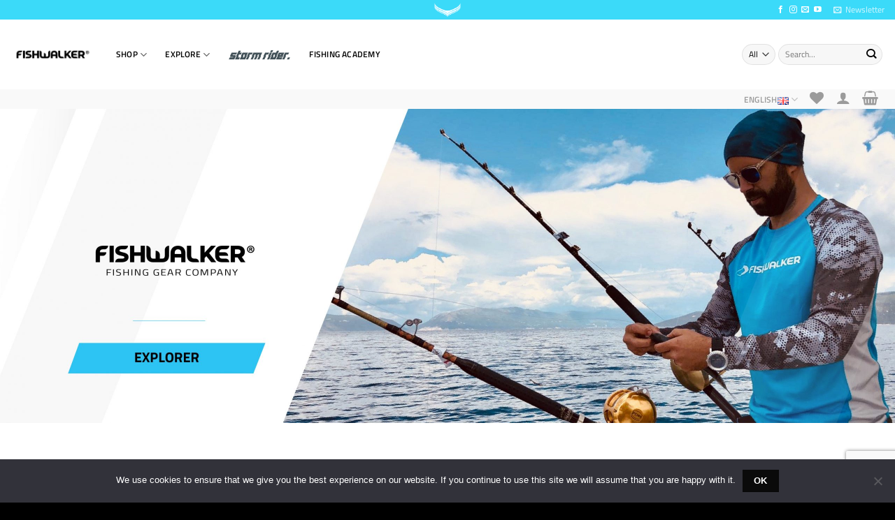

--- FILE ---
content_type: text/html; charset=utf-8
request_url: https://www.google.com/recaptcha/api2/anchor?ar=1&k=6LcIWfYpAAAAAMBilx2w9b0XDMcbw9jRgc1O3Mn4&co=aHR0cHM6Ly9maXNod2Fsa2VyZ2Vhci5jb206NDQz&hl=en&v=N67nZn4AqZkNcbeMu4prBgzg&size=normal&anchor-ms=20000&execute-ms=30000&cb=xbgs1rtqb5sj
body_size: 49300
content:
<!DOCTYPE HTML><html dir="ltr" lang="en"><head><meta http-equiv="Content-Type" content="text/html; charset=UTF-8">
<meta http-equiv="X-UA-Compatible" content="IE=edge">
<title>reCAPTCHA</title>
<style type="text/css">
/* cyrillic-ext */
@font-face {
  font-family: 'Roboto';
  font-style: normal;
  font-weight: 400;
  font-stretch: 100%;
  src: url(//fonts.gstatic.com/s/roboto/v48/KFO7CnqEu92Fr1ME7kSn66aGLdTylUAMa3GUBHMdazTgWw.woff2) format('woff2');
  unicode-range: U+0460-052F, U+1C80-1C8A, U+20B4, U+2DE0-2DFF, U+A640-A69F, U+FE2E-FE2F;
}
/* cyrillic */
@font-face {
  font-family: 'Roboto';
  font-style: normal;
  font-weight: 400;
  font-stretch: 100%;
  src: url(//fonts.gstatic.com/s/roboto/v48/KFO7CnqEu92Fr1ME7kSn66aGLdTylUAMa3iUBHMdazTgWw.woff2) format('woff2');
  unicode-range: U+0301, U+0400-045F, U+0490-0491, U+04B0-04B1, U+2116;
}
/* greek-ext */
@font-face {
  font-family: 'Roboto';
  font-style: normal;
  font-weight: 400;
  font-stretch: 100%;
  src: url(//fonts.gstatic.com/s/roboto/v48/KFO7CnqEu92Fr1ME7kSn66aGLdTylUAMa3CUBHMdazTgWw.woff2) format('woff2');
  unicode-range: U+1F00-1FFF;
}
/* greek */
@font-face {
  font-family: 'Roboto';
  font-style: normal;
  font-weight: 400;
  font-stretch: 100%;
  src: url(//fonts.gstatic.com/s/roboto/v48/KFO7CnqEu92Fr1ME7kSn66aGLdTylUAMa3-UBHMdazTgWw.woff2) format('woff2');
  unicode-range: U+0370-0377, U+037A-037F, U+0384-038A, U+038C, U+038E-03A1, U+03A3-03FF;
}
/* math */
@font-face {
  font-family: 'Roboto';
  font-style: normal;
  font-weight: 400;
  font-stretch: 100%;
  src: url(//fonts.gstatic.com/s/roboto/v48/KFO7CnqEu92Fr1ME7kSn66aGLdTylUAMawCUBHMdazTgWw.woff2) format('woff2');
  unicode-range: U+0302-0303, U+0305, U+0307-0308, U+0310, U+0312, U+0315, U+031A, U+0326-0327, U+032C, U+032F-0330, U+0332-0333, U+0338, U+033A, U+0346, U+034D, U+0391-03A1, U+03A3-03A9, U+03B1-03C9, U+03D1, U+03D5-03D6, U+03F0-03F1, U+03F4-03F5, U+2016-2017, U+2034-2038, U+203C, U+2040, U+2043, U+2047, U+2050, U+2057, U+205F, U+2070-2071, U+2074-208E, U+2090-209C, U+20D0-20DC, U+20E1, U+20E5-20EF, U+2100-2112, U+2114-2115, U+2117-2121, U+2123-214F, U+2190, U+2192, U+2194-21AE, U+21B0-21E5, U+21F1-21F2, U+21F4-2211, U+2213-2214, U+2216-22FF, U+2308-230B, U+2310, U+2319, U+231C-2321, U+2336-237A, U+237C, U+2395, U+239B-23B7, U+23D0, U+23DC-23E1, U+2474-2475, U+25AF, U+25B3, U+25B7, U+25BD, U+25C1, U+25CA, U+25CC, U+25FB, U+266D-266F, U+27C0-27FF, U+2900-2AFF, U+2B0E-2B11, U+2B30-2B4C, U+2BFE, U+3030, U+FF5B, U+FF5D, U+1D400-1D7FF, U+1EE00-1EEFF;
}
/* symbols */
@font-face {
  font-family: 'Roboto';
  font-style: normal;
  font-weight: 400;
  font-stretch: 100%;
  src: url(//fonts.gstatic.com/s/roboto/v48/KFO7CnqEu92Fr1ME7kSn66aGLdTylUAMaxKUBHMdazTgWw.woff2) format('woff2');
  unicode-range: U+0001-000C, U+000E-001F, U+007F-009F, U+20DD-20E0, U+20E2-20E4, U+2150-218F, U+2190, U+2192, U+2194-2199, U+21AF, U+21E6-21F0, U+21F3, U+2218-2219, U+2299, U+22C4-22C6, U+2300-243F, U+2440-244A, U+2460-24FF, U+25A0-27BF, U+2800-28FF, U+2921-2922, U+2981, U+29BF, U+29EB, U+2B00-2BFF, U+4DC0-4DFF, U+FFF9-FFFB, U+10140-1018E, U+10190-1019C, U+101A0, U+101D0-101FD, U+102E0-102FB, U+10E60-10E7E, U+1D2C0-1D2D3, U+1D2E0-1D37F, U+1F000-1F0FF, U+1F100-1F1AD, U+1F1E6-1F1FF, U+1F30D-1F30F, U+1F315, U+1F31C, U+1F31E, U+1F320-1F32C, U+1F336, U+1F378, U+1F37D, U+1F382, U+1F393-1F39F, U+1F3A7-1F3A8, U+1F3AC-1F3AF, U+1F3C2, U+1F3C4-1F3C6, U+1F3CA-1F3CE, U+1F3D4-1F3E0, U+1F3ED, U+1F3F1-1F3F3, U+1F3F5-1F3F7, U+1F408, U+1F415, U+1F41F, U+1F426, U+1F43F, U+1F441-1F442, U+1F444, U+1F446-1F449, U+1F44C-1F44E, U+1F453, U+1F46A, U+1F47D, U+1F4A3, U+1F4B0, U+1F4B3, U+1F4B9, U+1F4BB, U+1F4BF, U+1F4C8-1F4CB, U+1F4D6, U+1F4DA, U+1F4DF, U+1F4E3-1F4E6, U+1F4EA-1F4ED, U+1F4F7, U+1F4F9-1F4FB, U+1F4FD-1F4FE, U+1F503, U+1F507-1F50B, U+1F50D, U+1F512-1F513, U+1F53E-1F54A, U+1F54F-1F5FA, U+1F610, U+1F650-1F67F, U+1F687, U+1F68D, U+1F691, U+1F694, U+1F698, U+1F6AD, U+1F6B2, U+1F6B9-1F6BA, U+1F6BC, U+1F6C6-1F6CF, U+1F6D3-1F6D7, U+1F6E0-1F6EA, U+1F6F0-1F6F3, U+1F6F7-1F6FC, U+1F700-1F7FF, U+1F800-1F80B, U+1F810-1F847, U+1F850-1F859, U+1F860-1F887, U+1F890-1F8AD, U+1F8B0-1F8BB, U+1F8C0-1F8C1, U+1F900-1F90B, U+1F93B, U+1F946, U+1F984, U+1F996, U+1F9E9, U+1FA00-1FA6F, U+1FA70-1FA7C, U+1FA80-1FA89, U+1FA8F-1FAC6, U+1FACE-1FADC, U+1FADF-1FAE9, U+1FAF0-1FAF8, U+1FB00-1FBFF;
}
/* vietnamese */
@font-face {
  font-family: 'Roboto';
  font-style: normal;
  font-weight: 400;
  font-stretch: 100%;
  src: url(//fonts.gstatic.com/s/roboto/v48/KFO7CnqEu92Fr1ME7kSn66aGLdTylUAMa3OUBHMdazTgWw.woff2) format('woff2');
  unicode-range: U+0102-0103, U+0110-0111, U+0128-0129, U+0168-0169, U+01A0-01A1, U+01AF-01B0, U+0300-0301, U+0303-0304, U+0308-0309, U+0323, U+0329, U+1EA0-1EF9, U+20AB;
}
/* latin-ext */
@font-face {
  font-family: 'Roboto';
  font-style: normal;
  font-weight: 400;
  font-stretch: 100%;
  src: url(//fonts.gstatic.com/s/roboto/v48/KFO7CnqEu92Fr1ME7kSn66aGLdTylUAMa3KUBHMdazTgWw.woff2) format('woff2');
  unicode-range: U+0100-02BA, U+02BD-02C5, U+02C7-02CC, U+02CE-02D7, U+02DD-02FF, U+0304, U+0308, U+0329, U+1D00-1DBF, U+1E00-1E9F, U+1EF2-1EFF, U+2020, U+20A0-20AB, U+20AD-20C0, U+2113, U+2C60-2C7F, U+A720-A7FF;
}
/* latin */
@font-face {
  font-family: 'Roboto';
  font-style: normal;
  font-weight: 400;
  font-stretch: 100%;
  src: url(//fonts.gstatic.com/s/roboto/v48/KFO7CnqEu92Fr1ME7kSn66aGLdTylUAMa3yUBHMdazQ.woff2) format('woff2');
  unicode-range: U+0000-00FF, U+0131, U+0152-0153, U+02BB-02BC, U+02C6, U+02DA, U+02DC, U+0304, U+0308, U+0329, U+2000-206F, U+20AC, U+2122, U+2191, U+2193, U+2212, U+2215, U+FEFF, U+FFFD;
}
/* cyrillic-ext */
@font-face {
  font-family: 'Roboto';
  font-style: normal;
  font-weight: 500;
  font-stretch: 100%;
  src: url(//fonts.gstatic.com/s/roboto/v48/KFO7CnqEu92Fr1ME7kSn66aGLdTylUAMa3GUBHMdazTgWw.woff2) format('woff2');
  unicode-range: U+0460-052F, U+1C80-1C8A, U+20B4, U+2DE0-2DFF, U+A640-A69F, U+FE2E-FE2F;
}
/* cyrillic */
@font-face {
  font-family: 'Roboto';
  font-style: normal;
  font-weight: 500;
  font-stretch: 100%;
  src: url(//fonts.gstatic.com/s/roboto/v48/KFO7CnqEu92Fr1ME7kSn66aGLdTylUAMa3iUBHMdazTgWw.woff2) format('woff2');
  unicode-range: U+0301, U+0400-045F, U+0490-0491, U+04B0-04B1, U+2116;
}
/* greek-ext */
@font-face {
  font-family: 'Roboto';
  font-style: normal;
  font-weight: 500;
  font-stretch: 100%;
  src: url(//fonts.gstatic.com/s/roboto/v48/KFO7CnqEu92Fr1ME7kSn66aGLdTylUAMa3CUBHMdazTgWw.woff2) format('woff2');
  unicode-range: U+1F00-1FFF;
}
/* greek */
@font-face {
  font-family: 'Roboto';
  font-style: normal;
  font-weight: 500;
  font-stretch: 100%;
  src: url(//fonts.gstatic.com/s/roboto/v48/KFO7CnqEu92Fr1ME7kSn66aGLdTylUAMa3-UBHMdazTgWw.woff2) format('woff2');
  unicode-range: U+0370-0377, U+037A-037F, U+0384-038A, U+038C, U+038E-03A1, U+03A3-03FF;
}
/* math */
@font-face {
  font-family: 'Roboto';
  font-style: normal;
  font-weight: 500;
  font-stretch: 100%;
  src: url(//fonts.gstatic.com/s/roboto/v48/KFO7CnqEu92Fr1ME7kSn66aGLdTylUAMawCUBHMdazTgWw.woff2) format('woff2');
  unicode-range: U+0302-0303, U+0305, U+0307-0308, U+0310, U+0312, U+0315, U+031A, U+0326-0327, U+032C, U+032F-0330, U+0332-0333, U+0338, U+033A, U+0346, U+034D, U+0391-03A1, U+03A3-03A9, U+03B1-03C9, U+03D1, U+03D5-03D6, U+03F0-03F1, U+03F4-03F5, U+2016-2017, U+2034-2038, U+203C, U+2040, U+2043, U+2047, U+2050, U+2057, U+205F, U+2070-2071, U+2074-208E, U+2090-209C, U+20D0-20DC, U+20E1, U+20E5-20EF, U+2100-2112, U+2114-2115, U+2117-2121, U+2123-214F, U+2190, U+2192, U+2194-21AE, U+21B0-21E5, U+21F1-21F2, U+21F4-2211, U+2213-2214, U+2216-22FF, U+2308-230B, U+2310, U+2319, U+231C-2321, U+2336-237A, U+237C, U+2395, U+239B-23B7, U+23D0, U+23DC-23E1, U+2474-2475, U+25AF, U+25B3, U+25B7, U+25BD, U+25C1, U+25CA, U+25CC, U+25FB, U+266D-266F, U+27C0-27FF, U+2900-2AFF, U+2B0E-2B11, U+2B30-2B4C, U+2BFE, U+3030, U+FF5B, U+FF5D, U+1D400-1D7FF, U+1EE00-1EEFF;
}
/* symbols */
@font-face {
  font-family: 'Roboto';
  font-style: normal;
  font-weight: 500;
  font-stretch: 100%;
  src: url(//fonts.gstatic.com/s/roboto/v48/KFO7CnqEu92Fr1ME7kSn66aGLdTylUAMaxKUBHMdazTgWw.woff2) format('woff2');
  unicode-range: U+0001-000C, U+000E-001F, U+007F-009F, U+20DD-20E0, U+20E2-20E4, U+2150-218F, U+2190, U+2192, U+2194-2199, U+21AF, U+21E6-21F0, U+21F3, U+2218-2219, U+2299, U+22C4-22C6, U+2300-243F, U+2440-244A, U+2460-24FF, U+25A0-27BF, U+2800-28FF, U+2921-2922, U+2981, U+29BF, U+29EB, U+2B00-2BFF, U+4DC0-4DFF, U+FFF9-FFFB, U+10140-1018E, U+10190-1019C, U+101A0, U+101D0-101FD, U+102E0-102FB, U+10E60-10E7E, U+1D2C0-1D2D3, U+1D2E0-1D37F, U+1F000-1F0FF, U+1F100-1F1AD, U+1F1E6-1F1FF, U+1F30D-1F30F, U+1F315, U+1F31C, U+1F31E, U+1F320-1F32C, U+1F336, U+1F378, U+1F37D, U+1F382, U+1F393-1F39F, U+1F3A7-1F3A8, U+1F3AC-1F3AF, U+1F3C2, U+1F3C4-1F3C6, U+1F3CA-1F3CE, U+1F3D4-1F3E0, U+1F3ED, U+1F3F1-1F3F3, U+1F3F5-1F3F7, U+1F408, U+1F415, U+1F41F, U+1F426, U+1F43F, U+1F441-1F442, U+1F444, U+1F446-1F449, U+1F44C-1F44E, U+1F453, U+1F46A, U+1F47D, U+1F4A3, U+1F4B0, U+1F4B3, U+1F4B9, U+1F4BB, U+1F4BF, U+1F4C8-1F4CB, U+1F4D6, U+1F4DA, U+1F4DF, U+1F4E3-1F4E6, U+1F4EA-1F4ED, U+1F4F7, U+1F4F9-1F4FB, U+1F4FD-1F4FE, U+1F503, U+1F507-1F50B, U+1F50D, U+1F512-1F513, U+1F53E-1F54A, U+1F54F-1F5FA, U+1F610, U+1F650-1F67F, U+1F687, U+1F68D, U+1F691, U+1F694, U+1F698, U+1F6AD, U+1F6B2, U+1F6B9-1F6BA, U+1F6BC, U+1F6C6-1F6CF, U+1F6D3-1F6D7, U+1F6E0-1F6EA, U+1F6F0-1F6F3, U+1F6F7-1F6FC, U+1F700-1F7FF, U+1F800-1F80B, U+1F810-1F847, U+1F850-1F859, U+1F860-1F887, U+1F890-1F8AD, U+1F8B0-1F8BB, U+1F8C0-1F8C1, U+1F900-1F90B, U+1F93B, U+1F946, U+1F984, U+1F996, U+1F9E9, U+1FA00-1FA6F, U+1FA70-1FA7C, U+1FA80-1FA89, U+1FA8F-1FAC6, U+1FACE-1FADC, U+1FADF-1FAE9, U+1FAF0-1FAF8, U+1FB00-1FBFF;
}
/* vietnamese */
@font-face {
  font-family: 'Roboto';
  font-style: normal;
  font-weight: 500;
  font-stretch: 100%;
  src: url(//fonts.gstatic.com/s/roboto/v48/KFO7CnqEu92Fr1ME7kSn66aGLdTylUAMa3OUBHMdazTgWw.woff2) format('woff2');
  unicode-range: U+0102-0103, U+0110-0111, U+0128-0129, U+0168-0169, U+01A0-01A1, U+01AF-01B0, U+0300-0301, U+0303-0304, U+0308-0309, U+0323, U+0329, U+1EA0-1EF9, U+20AB;
}
/* latin-ext */
@font-face {
  font-family: 'Roboto';
  font-style: normal;
  font-weight: 500;
  font-stretch: 100%;
  src: url(//fonts.gstatic.com/s/roboto/v48/KFO7CnqEu92Fr1ME7kSn66aGLdTylUAMa3KUBHMdazTgWw.woff2) format('woff2');
  unicode-range: U+0100-02BA, U+02BD-02C5, U+02C7-02CC, U+02CE-02D7, U+02DD-02FF, U+0304, U+0308, U+0329, U+1D00-1DBF, U+1E00-1E9F, U+1EF2-1EFF, U+2020, U+20A0-20AB, U+20AD-20C0, U+2113, U+2C60-2C7F, U+A720-A7FF;
}
/* latin */
@font-face {
  font-family: 'Roboto';
  font-style: normal;
  font-weight: 500;
  font-stretch: 100%;
  src: url(//fonts.gstatic.com/s/roboto/v48/KFO7CnqEu92Fr1ME7kSn66aGLdTylUAMa3yUBHMdazQ.woff2) format('woff2');
  unicode-range: U+0000-00FF, U+0131, U+0152-0153, U+02BB-02BC, U+02C6, U+02DA, U+02DC, U+0304, U+0308, U+0329, U+2000-206F, U+20AC, U+2122, U+2191, U+2193, U+2212, U+2215, U+FEFF, U+FFFD;
}
/* cyrillic-ext */
@font-face {
  font-family: 'Roboto';
  font-style: normal;
  font-weight: 900;
  font-stretch: 100%;
  src: url(//fonts.gstatic.com/s/roboto/v48/KFO7CnqEu92Fr1ME7kSn66aGLdTylUAMa3GUBHMdazTgWw.woff2) format('woff2');
  unicode-range: U+0460-052F, U+1C80-1C8A, U+20B4, U+2DE0-2DFF, U+A640-A69F, U+FE2E-FE2F;
}
/* cyrillic */
@font-face {
  font-family: 'Roboto';
  font-style: normal;
  font-weight: 900;
  font-stretch: 100%;
  src: url(//fonts.gstatic.com/s/roboto/v48/KFO7CnqEu92Fr1ME7kSn66aGLdTylUAMa3iUBHMdazTgWw.woff2) format('woff2');
  unicode-range: U+0301, U+0400-045F, U+0490-0491, U+04B0-04B1, U+2116;
}
/* greek-ext */
@font-face {
  font-family: 'Roboto';
  font-style: normal;
  font-weight: 900;
  font-stretch: 100%;
  src: url(//fonts.gstatic.com/s/roboto/v48/KFO7CnqEu92Fr1ME7kSn66aGLdTylUAMa3CUBHMdazTgWw.woff2) format('woff2');
  unicode-range: U+1F00-1FFF;
}
/* greek */
@font-face {
  font-family: 'Roboto';
  font-style: normal;
  font-weight: 900;
  font-stretch: 100%;
  src: url(//fonts.gstatic.com/s/roboto/v48/KFO7CnqEu92Fr1ME7kSn66aGLdTylUAMa3-UBHMdazTgWw.woff2) format('woff2');
  unicode-range: U+0370-0377, U+037A-037F, U+0384-038A, U+038C, U+038E-03A1, U+03A3-03FF;
}
/* math */
@font-face {
  font-family: 'Roboto';
  font-style: normal;
  font-weight: 900;
  font-stretch: 100%;
  src: url(//fonts.gstatic.com/s/roboto/v48/KFO7CnqEu92Fr1ME7kSn66aGLdTylUAMawCUBHMdazTgWw.woff2) format('woff2');
  unicode-range: U+0302-0303, U+0305, U+0307-0308, U+0310, U+0312, U+0315, U+031A, U+0326-0327, U+032C, U+032F-0330, U+0332-0333, U+0338, U+033A, U+0346, U+034D, U+0391-03A1, U+03A3-03A9, U+03B1-03C9, U+03D1, U+03D5-03D6, U+03F0-03F1, U+03F4-03F5, U+2016-2017, U+2034-2038, U+203C, U+2040, U+2043, U+2047, U+2050, U+2057, U+205F, U+2070-2071, U+2074-208E, U+2090-209C, U+20D0-20DC, U+20E1, U+20E5-20EF, U+2100-2112, U+2114-2115, U+2117-2121, U+2123-214F, U+2190, U+2192, U+2194-21AE, U+21B0-21E5, U+21F1-21F2, U+21F4-2211, U+2213-2214, U+2216-22FF, U+2308-230B, U+2310, U+2319, U+231C-2321, U+2336-237A, U+237C, U+2395, U+239B-23B7, U+23D0, U+23DC-23E1, U+2474-2475, U+25AF, U+25B3, U+25B7, U+25BD, U+25C1, U+25CA, U+25CC, U+25FB, U+266D-266F, U+27C0-27FF, U+2900-2AFF, U+2B0E-2B11, U+2B30-2B4C, U+2BFE, U+3030, U+FF5B, U+FF5D, U+1D400-1D7FF, U+1EE00-1EEFF;
}
/* symbols */
@font-face {
  font-family: 'Roboto';
  font-style: normal;
  font-weight: 900;
  font-stretch: 100%;
  src: url(//fonts.gstatic.com/s/roboto/v48/KFO7CnqEu92Fr1ME7kSn66aGLdTylUAMaxKUBHMdazTgWw.woff2) format('woff2');
  unicode-range: U+0001-000C, U+000E-001F, U+007F-009F, U+20DD-20E0, U+20E2-20E4, U+2150-218F, U+2190, U+2192, U+2194-2199, U+21AF, U+21E6-21F0, U+21F3, U+2218-2219, U+2299, U+22C4-22C6, U+2300-243F, U+2440-244A, U+2460-24FF, U+25A0-27BF, U+2800-28FF, U+2921-2922, U+2981, U+29BF, U+29EB, U+2B00-2BFF, U+4DC0-4DFF, U+FFF9-FFFB, U+10140-1018E, U+10190-1019C, U+101A0, U+101D0-101FD, U+102E0-102FB, U+10E60-10E7E, U+1D2C0-1D2D3, U+1D2E0-1D37F, U+1F000-1F0FF, U+1F100-1F1AD, U+1F1E6-1F1FF, U+1F30D-1F30F, U+1F315, U+1F31C, U+1F31E, U+1F320-1F32C, U+1F336, U+1F378, U+1F37D, U+1F382, U+1F393-1F39F, U+1F3A7-1F3A8, U+1F3AC-1F3AF, U+1F3C2, U+1F3C4-1F3C6, U+1F3CA-1F3CE, U+1F3D4-1F3E0, U+1F3ED, U+1F3F1-1F3F3, U+1F3F5-1F3F7, U+1F408, U+1F415, U+1F41F, U+1F426, U+1F43F, U+1F441-1F442, U+1F444, U+1F446-1F449, U+1F44C-1F44E, U+1F453, U+1F46A, U+1F47D, U+1F4A3, U+1F4B0, U+1F4B3, U+1F4B9, U+1F4BB, U+1F4BF, U+1F4C8-1F4CB, U+1F4D6, U+1F4DA, U+1F4DF, U+1F4E3-1F4E6, U+1F4EA-1F4ED, U+1F4F7, U+1F4F9-1F4FB, U+1F4FD-1F4FE, U+1F503, U+1F507-1F50B, U+1F50D, U+1F512-1F513, U+1F53E-1F54A, U+1F54F-1F5FA, U+1F610, U+1F650-1F67F, U+1F687, U+1F68D, U+1F691, U+1F694, U+1F698, U+1F6AD, U+1F6B2, U+1F6B9-1F6BA, U+1F6BC, U+1F6C6-1F6CF, U+1F6D3-1F6D7, U+1F6E0-1F6EA, U+1F6F0-1F6F3, U+1F6F7-1F6FC, U+1F700-1F7FF, U+1F800-1F80B, U+1F810-1F847, U+1F850-1F859, U+1F860-1F887, U+1F890-1F8AD, U+1F8B0-1F8BB, U+1F8C0-1F8C1, U+1F900-1F90B, U+1F93B, U+1F946, U+1F984, U+1F996, U+1F9E9, U+1FA00-1FA6F, U+1FA70-1FA7C, U+1FA80-1FA89, U+1FA8F-1FAC6, U+1FACE-1FADC, U+1FADF-1FAE9, U+1FAF0-1FAF8, U+1FB00-1FBFF;
}
/* vietnamese */
@font-face {
  font-family: 'Roboto';
  font-style: normal;
  font-weight: 900;
  font-stretch: 100%;
  src: url(//fonts.gstatic.com/s/roboto/v48/KFO7CnqEu92Fr1ME7kSn66aGLdTylUAMa3OUBHMdazTgWw.woff2) format('woff2');
  unicode-range: U+0102-0103, U+0110-0111, U+0128-0129, U+0168-0169, U+01A0-01A1, U+01AF-01B0, U+0300-0301, U+0303-0304, U+0308-0309, U+0323, U+0329, U+1EA0-1EF9, U+20AB;
}
/* latin-ext */
@font-face {
  font-family: 'Roboto';
  font-style: normal;
  font-weight: 900;
  font-stretch: 100%;
  src: url(//fonts.gstatic.com/s/roboto/v48/KFO7CnqEu92Fr1ME7kSn66aGLdTylUAMa3KUBHMdazTgWw.woff2) format('woff2');
  unicode-range: U+0100-02BA, U+02BD-02C5, U+02C7-02CC, U+02CE-02D7, U+02DD-02FF, U+0304, U+0308, U+0329, U+1D00-1DBF, U+1E00-1E9F, U+1EF2-1EFF, U+2020, U+20A0-20AB, U+20AD-20C0, U+2113, U+2C60-2C7F, U+A720-A7FF;
}
/* latin */
@font-face {
  font-family: 'Roboto';
  font-style: normal;
  font-weight: 900;
  font-stretch: 100%;
  src: url(//fonts.gstatic.com/s/roboto/v48/KFO7CnqEu92Fr1ME7kSn66aGLdTylUAMa3yUBHMdazQ.woff2) format('woff2');
  unicode-range: U+0000-00FF, U+0131, U+0152-0153, U+02BB-02BC, U+02C6, U+02DA, U+02DC, U+0304, U+0308, U+0329, U+2000-206F, U+20AC, U+2122, U+2191, U+2193, U+2212, U+2215, U+FEFF, U+FFFD;
}

</style>
<link rel="stylesheet" type="text/css" href="https://www.gstatic.com/recaptcha/releases/N67nZn4AqZkNcbeMu4prBgzg/styles__ltr.css">
<script nonce="ehaNBXqHBdgD0qAIsb2mSg" type="text/javascript">window['__recaptcha_api'] = 'https://www.google.com/recaptcha/api2/';</script>
<script type="text/javascript" src="https://www.gstatic.com/recaptcha/releases/N67nZn4AqZkNcbeMu4prBgzg/recaptcha__en.js" nonce="ehaNBXqHBdgD0qAIsb2mSg">
      
    </script></head>
<body><div id="rc-anchor-alert" class="rc-anchor-alert"></div>
<input type="hidden" id="recaptcha-token" value="[base64]">
<script type="text/javascript" nonce="ehaNBXqHBdgD0qAIsb2mSg">
      recaptcha.anchor.Main.init("[\x22ainput\x22,[\x22bgdata\x22,\x22\x22,\[base64]/[base64]/[base64]/[base64]/[base64]/UltsKytdPUU6KEU8MjA0OD9SW2wrK109RT4+NnwxOTI6KChFJjY0NTEyKT09NTUyOTYmJk0rMTxjLmxlbmd0aCYmKGMuY2hhckNvZGVBdChNKzEpJjY0NTEyKT09NTYzMjA/[base64]/[base64]/[base64]/[base64]/[base64]/[base64]/[base64]\x22,\[base64]\\u003d\\u003d\x22,\x22XsKew4oaw6fChcO0S8Okwod+OsK2HsK1eX1aw7HDryrDnsK/wpbCu13Dvl/DphoLaAc9ewAPfcKuwrZYwpFGIwgfw6TCrR1rw63CiVtpwpAPKGLClUYww5fCl8Kqw4BSD3fCnmXDs8KNHsKDwrDDjFoFIMK2wprDrMK1I1c1wo3CoMO0XcOVwo7DsA7DkF0FRsK4wrXDn8OvYMKWwrpFw4UcBE/CtsKkHRx8Ki7CjUTDnsKyw4TCmcOtw5zCo8OwZMK/wpHDphTDuCTDm2IXwqrDscKtfcKrEcKeLXkdwrMVwpA6eDPDggl4w6LCijfCl3pcwobDjTrDt0ZUw5/DsmUOw40rw67DrCrCmCQ/w5HCiHpjKEptcXnDoiErH8OeTFXClMOaW8Ocwr5UDcK9woXCtMOAw6TCoRXCnngsFiIaIU0/w6jDrRFbWDXCkWhUwqTCgsOiw6ZnE8O/[base64]/DlxjDkkvCkMOmwr9KECTCqmM6wrZaw79ew5tcJMOiDx1aw5nCgsKQw63CggjCkgjCs13ClW7CiCBhV8O3KUdCAcKCwr7DgQkRw7PCqjvDgcKXJsKAL0XDmcKPw6LCpyvDqgg+w5zCnhMRQ3Z3wr9YNsOzBsK3w5DCtn7CjVLCtcKNWMKzFRpebAwWw6/[base64]/w6YRwrZ4wr9QUQLDoMKTLjcoNRvCqMKXMsO2wrDDgMOiYMKmw4IWEsK+wqwjwofCscK4WVlfwq0Sw59mwrEcw6XDpsKQb8KowpByWQ7CpGM8w44LfS4Uwq0jw5jDqsO5wrbDg8Kkw7wHwqZnDFHDnMK2wpfDuFzCoMOjYsKqw5/ChcKnasKHCsOkahDDocK/aE7Dh8KhN8OhdmvCksOAd8OMw5xFQcKNw5rCg217woYqfjs+wp7DsG3DtMOXwq3DiMKoAR9/w4TDlsObwpnCmUHCpCFVwpoqYMOJV8O/[base64]/DrMKdaUMwMhoEOhrCtMOLDsOzw698KMKVw6tqP1jCmA3Co2rCsSfCl8ORUwnDs8KaKcK3w5cSc8KGGD/CncKmDwUYdMKsCx5ow6hOXcKocQvDv8OcwpHCskJGWcKXeDsawpoLw63CqMKCWsKQaMOjw5BswozDosKww43DgFQGL8O4wpR0wqfDrHEIw5vDixDCn8KtwrsXwrzDsTLDtxVPw7pscMOpw63Cv2fDusKcwpjDj8OBw7s/A8Oqwpg/[base64]/DucKNX8KcWBRGLjfCvH9ITcKFwqLDs2gYLFpUXB/CiWjDhgRLwoQiLkfClmXDpih1ZsO6wrvCsXzDlMONQXodw71dRDxmw6rDhsOwwr0ewpIGw6FvwpvDsQkxXk/DiGk/acKPM8K5wrjCpBvCuijCqQohVcKkwo1BFBvCusO1woXCiwrCp8OTw6/[base64]/w44Ew5YUw4MeRMOVcxjDlsKRw5o5fcKHT8KkEm/[base64]/Cr1QvK8KAw4gfwp/CqwVdwpnDjhPCk8OMwp7DqcOhw4PCnsKewq5ybsKODQLDtcOuNcK5X8KCwpQ6w6LDtVgbwoLDuV5hw4fDp1NyUh/DvnHCgcK3wpTDtcOFw5NoAg97w4vCmsKRT8K5w7howpXCnsOsw7vDs8KCcsOSw7PCl2A/w45bRjM8w7QPesO1QDVPw4ZowpPCjkBiw5jCucKyRHIwZS3DrgfCr8OSw6/[base64]/DgDrCp8OrJcKqHcK1w6rCpsK0DV5mw6PCqMKtIsK2MBbDmV7CkcOSw6APAinDrg3CtMO+w6zDkVY9QMO7w5kOw4ULwpJJSidMZjJGw4DDqDsXEMKHwoxmwpkiwpjCjsKBw7HCgDc0wp8LwpZgdxdyw7p5wp4bw7/DsCkSwqbCocKgw6ojbMOheMO8w5IxwprCkUHDr8OXw7LCusK5wp8jWsOMw5gtcMOywqjDv8KWwrRudsKxwo9Uwr/DsQPChsKCwphlAsKoP1plwpvCjMKKHcKhJHc2YMOIw7hVeMKYUMOUw7EWCwoOS8OXN8K7wrtjHsObfcOJw5YLw4DDoDfCq8O1w7zCvyPDrcKrAFPCuMKKEsKpA8OZw7/DqT9YJ8KcwrHDncOcNcOvwqo2w5jDkzwyw4E/RcK9wo3CjsOQbcOaAEbCt2U1LCI1fyfCnUPCucKgYlRCwpzDlXt3wr/DrsKGw63Cn8OyBm3CiyvDsSzDh21NGcO4KgwSwp3Ck8OcPcOIGmRTF8Kgw7g2w4PDhcOGU8KkXGTDuTvCrMK6N8OWA8K9w74+w5LClj8Oe8KOw4o9w51pw5h9w6oPw7I/wp3CvsKtY1bCkGN2FXjClknDmEERUx1ZwpYDw43Cj8OSwpgdfMKKGnF5MMOGHsKLVMKDwqg/wo5XVMKEIlxuwoDCtcOqwpzDvy9tWn/DihN4PcOYRWjClQfCqX/Cu8KXTcOgw5PDh8O7d8OnaWrCjMOMw75Rw6wWIsORwpzDpR3CmcO5aktxwqMZwr/Csx3DsSzCqQ1cwo1GAUzCu8OnwofCt8KIT8Ojw6LCiD/Dlz4uXgXCp0h0a1xNw47CtMOyEcKQw7kpw5zChCjCisOcB0zCtMKMwqzCol8Pw7xTwq/DrWXDuMKSwo4Xwq9xEVvDlXTCjMKZw4RjwofDhsOdw73Ck8OaGxUhwqHDhgNKEmjCvsKQJcOUPcOrwpdIQ8K2DsOMwrwQK0AiLh1Fw53CsTvCqCcbBcO9NWnDh8OQeWvCtsKYH8OWw6FBBE/CvBxTXBjDijNaw491w4TDg2gtw5oBfsKxSltoHMOIwpRVwrNcTUtOG8Kvw4I7W8OtJsKBYMOVSgjCkMOYw4V4w5nDu8OZw6/DicOeZyDDncOoN8O+M8OdIn3DnyvCrMOiw5rClsOqw4VmwrnDtcOTw7jDoMOAX3lIKsK7wodqw6bCr2U+Vj7DrAkvYMOmw77DmsOzw74dZsKWHMOmTsKHwrvCkAZrcsOvw4fDtQTDrcOvdnsdwoXDg0kKM8OmIWLCj8K3wpgzw4hkw4bDnzFLwrPDpMOHw7/CoW5gwr7ClMKBXGZCwrfCk8KUVsK/w5BXYn5Yw54uwrXDlnUcwrrCoAZ3QRTDswPChgnDgcKmQsOYwoctUQzChQHDri/DlxrDq3kewqhXwopVw4TCpgzDvxXClcO8RVrCjVnDt8KbZcKoYhkQM0DDgTMSwqPCpcKmw4LCtsO5wqbDiTTCjGLDoFvDoxvDlsKidMKYwp4owoNrWUtzwrPCrlAcw74WKQVpw5R8WMKQGlbDvFZGwqJ3V8KdOMOxwokDw5vCvMOvI8KwdsOGBHcvw7nDpcKDRQV/XcKfw7EHwqXDoQ3Dkn7DoMOCwq8tf10nd3MQwq5zwoF7w7hYwqFiN0BWGm3ChhxiwqliwpQzw7HClcOcw6LCoSTCvsK1Nx3DmnLDtcKbwooiwqsYR3jCqMK7Hw5RHlhsJj3DnkxIw5XDksO/F8OwVMKcbz4hw49+wqPCusOiwolpOMO3wrhkYMO7w6kSw6Q0ABRkw5vCqMOHw67CosKkZcOiw44qwonDpsOQw65KwqogwoLDun04az/DrsKUQMKlw5lhacOTS8KuOj3DgsOKBWkhwq3CvsKGS8KONG3DoRHCjcKHFsK/[base64]/BsOGa0rCs8OBwo7DgFZRX8OzSBPDvHJ0w6DCnMKcaB7DoVBqw43CkFrChSpQE0jChgodRwEVbsKzw6vDmRfDj8K7cl8uwpJJwprCkUshA8KfM1vDihIbw63Cu0gRWcOCwoTCgn1GcCrDqMOBeG1UZxfCiDlWwoFRwo8/VmQfw4UCHcOFfcKNEgY4Lnd7w4LCpcKrYyzDgAMDGRDCpCQ/HsKBVsKRw6xVd2JEw7YSw5/CuzTCgsKpwo5ZMzrDjsOSD2vDnDJ7w75qHRZQJBxlwpXDg8OZw5nChMKxw6XDjAXCrFxOA8ODwp1le8KwGkbCmU9two3CusK3wqPDgcKKw5DCkDfDkS/DtMObwpcHwpjCh8O4QlwXdsKiw5nCl0LDkyXCvCbCncKOBRNGIWMOdHFFw7Yfw7oIwpfCmcKzw5Q1w77DtB/[base64]/w4nChsKBwrhGF8OowpbCicKYKy7Dp1fCnMORGMOKYcOSw4nDisKoeyxWbl3CtwwhNMOCasKYT0IKS3Euwowow7nDl8K9bRoyEMKHwprDu8OFK8OywrzDgsKLAmHDiFpiwpIEGw5/w4Zrw5/DusKiFcKaSSQpScK8wpAZOAddXWjDi8ODwpILw4bDjVvDhwNELlxuwoEbwozDgsOCw5o7wpfCqknCtcO1DMK4w6zDhsOpAx7DuTnCv8K2wpAGMQUJw7N9wqZLwoHDjEjDl39yecOvdjkMworCgDfCu8OqKsKjPMOOGcKywonCqMKew6Q5AjR/[base64]/[base64]/ekDDoAVHw4rDiQTDmnI3SsKRw5cpwo3Do8OSacOzC3rCrcObb8O4VsKrw7rDs8OwMxFiaMOOw4zCs3jChnwJwpccRMKhwqDCnMOtHhQhUsOdw6rDllERUMKNw6rCuhnDlMO0w5RzWCZAwrHDvV7Cs8ORw5gdwozDt8KewqjDl2B+WWbCkMK/AsKHwr7CgsKcwqYqw77Co8KvF1bDoMKwdDDClcKSaAXCtBjDh8OyfzjCvRvDnsKIw4JGP8OuWcKuJcKxHzjDksOURcOCPcOlS8Kbw6vDjcKvfjtywpTCicOcGHvCt8OFGsO7MMOJwq9CwqdtasKAw6/DusOoJMOXPDfCuGHCmsOuwrkiwptSwpNbw5/CtHjDm2zCnGjClh3Cn8OxVcO9w7rCiMO0wrzCh8OHw7TDsBEXBcO8JEHDmj9qw57CkDMKw71YOAvCoVHDginDusObdcOqM8OoZsKhZQRVL1kVwo4gG8OZwrvDuXQUw51fw5TDksK5OcK+wodfwqzDhRPCvWE/K13Dp3PChwsOw4xiw5Z2S1jCgMOhw6bCicKVw5IUw7nDsMOIw6hkwrAAa8OUMMOhG8KNM8Ozw4XCiMOww47Dh8K/CWwTDiNZwobDjMK5VnbCi2Q4OsOYZsKkw7rCvcKOQcOdUsKpw5XDjMOAwrDCjMKWC34Mwrt2wo1Aa8OOIsK4e8KSw4ZfMsOpD1LCkXbDnsK7wpQ7U0XCrDHDlsKdJMOqCcOjDcOqw5gAXcK9QW1nVTjDglzDsMK7wrVWHlDDoThJXHl/eQhCIsOkw7rDrMOxQMOkFlFoElfCiMK3ZcOpCcKRwpMff8OQwqVnB8KCwqUtLysqNE4oX04ccMObHVbDqEHCgU86w7lfw5vCqMO0EAgdw4VFacKfw7rClMOcw5/CkcOEwrPDscOlGcO/wokcwoTCjmjDvsKcKcO0b8OkaCzDsmdpw4c+WsODwofDpmZAwrkBH8OjHxTCpMOzw74dw7LCm1AGwrnCmE1Fw6jDlxAzwrQsw6FMBmPCqcOHP8Ohw6IFwoHCk8Kow57CqGrDr8K1RcOFw4zDscKAfsOWwrjCqS3DpMOsFUXDiGQOXMOTwrLCvMK/ATlXw4pCwqEGGFoBH8KSw4DDucOcwqvCulfDl8Orwo1lEA3Cj8KuT8KpwobCqAYRwrPCisOxw5oaCsO0wqZUfMKcGTjCpMOkOyHDgFXDiHbDkzjDkcOww64Dwq/Dh1xrVBp0w7DDjmLCkRJfBXUPLMOxfMKsK1LDpsOZGk89czPDuF/DjcOtw4gAwrzDtcKhwpUrw7Vqw6TCvCTDlsKmSB7Cpn/CsC0yw5XDkcOaw488W8KLw6LCrHMdw5HCsMKpwrUpw5XDt21NK8KQQTrDpMOSIcO3w6Rlw4wrHSTDucOfe2DDsGl2w7M4b8OKw7rDjS/CrsK8wrh4w5bDmSEfw4QJw7LCpBHDuXrDhcKcw7jCqw/Dr8Kww4PCgcObwoZfw43DuxRDc21VwqtqesKkbsKXb8OKwrJZXzfCqV/CqhLDlcKlIUfDjcKQwqLCq2c6w4XCs8O2MjjCgnRqaMKAai/Dp0YaP2JAN8OPKV4lZhHDlm/[base64]/ChcK1dV0Yw7fDiTZ2wrnChQpbw53CicKhNsKEw6xRw78Rc8ONMhbDtMKoYcOzfy3Duk55D29EB17DhVBdH3TDpsOADFQPw59AwrgSJH00EMOBwq3CvkHCtcOhewDCjcKDBExHwrlmwrtwUMKIYcOVwrUFwonClcOMw4VFwohJwqgTOQHDqVTClsKPPENVw5/CqT7CpMKywpY3DMOKw4zCkVF3f8KWD2HCqMKOT8OLwqc9wqZ/[base64]/BMOAw5TCoBDCrU3Dl8KVQA3Dvi5rGhfChsKcWAwEZgPCosOwVhN8RsOxw6cNMsOBw6jCtjrDvmdew4tXE0Yxw4g8VVfDrmTDvg7DjcONw6bCvnw2KXrCgmcpw6LDh8KDJ0JzBmjDiDgPeMKUwrfCnl7Ctg7DksOlwrjDoRnCrG/[base64]/w6JYwocLwrvDisOtwpJWCDjDtsOxJ0fCnQUnwohMwrLCq8K9YcO1w4ZBwqTDq24TAMKsw57DvjzDhDjDmcOBw41Jwop9G2xCwqPCt8Kbw7PCsi9Nw5bDusOIwrZKRF8xwr7DuTvCniAww5XDrQLDiDJ6w4vDmBjDk2AIw6DCvjHDmsO0IcOyQsKhwrbDoh/Co8OWJ8OMZG9PwqjDqlfCg8KzwrzDucKDYsOLwojDonsYIcKTw5zDmcKgfcOTwr7Cg8OBBcKowplYw6VlRnIGQcO7CMK2wr9XwppnwoVoXzETKWzDgjzDscKAwqIKw4M+wqjDnXl/AnvCgF0hJsOpF1c1A8KDE8Kxwo3Ck8OAw4DDnUwKSMKJwo7DqcKwbAnCpwsHwoHDosOQFsKGOH5nw5LDoAEZWy5bw5MuwoIbHcOWEMKPLjrDjcKiT3/[base64]/Dm0AmXTNhYMKveMKkwoXDlcOnw4BDVMKTwpvCkcOmwopudBl0bcOuw7hZWcKrHDzCuF7DjkQXbcOhw4fDpVdJV3lbwrzDjmhTwrvDrnFuSj8YccOCWRIGw6DDtHLDkcK5fcKAwoDDgkFjw7s8XiZwYADCgcK/w4pUwo7CksOnKWwWM8KZbF3CoSrCocOWRFBBS2bCjcKJeAV1UWYWw61GwqTDjBXCnsKFNcOQYxbDucOtDHDDrsKJAAcWw4zCsUXDvsOMw47DjMKcwq00w7PDkMKPeg/DrGvDkGRew5s6woLClTROw4vDmRjClR12w63Dlzo8EMOSw5HCmR3DnTxKw6Ihw4nCssKLw5lHGH5zJ8K/WMKnLcOKwoBYw7/ClsKiw5EGFwocFsKXGwgOICQ8wpjDjinCuj94YhA+w6nCrDhCwqLCinZYw4HDkSnDqMKWI8KbWVgdwrzDkcKNwqLDjsK6w4fDisOfw4fDhcKNwqTClW3DrmpTw5Z0w5DCk2XDssKaXlwlRUogw74wYXBnwoZuE8K0Aj5ODnPDnsKUw47DmsOtwrxww6ghwqB7QR/DqVLDr8OaYSRMw5kOU8OXKcKEw7coM8O4wqAGwot0DkcpwrA4w7M+PMO+A23CrxXCoSdiw4TDuMOCwpbCuMKRwpLCjyHChTnDqsOYMcOOw4PCtsKiQMKnwrPCtlVjw7QhbMKtw5VWw6wwwqzCl8OgNsKEwoY3wo0vYXbDnsOVwpXCjQUiwpzChMKIVMOww5U7wr3Dny/[base64]/Diy3Ctmofw49eAALCk8Owf1XCocKGIXjCtcK0w5BhVmcMWjoDWUfChcOqw6fCiETCmcO/[base64]/Crh1ETVfCnBx2csKsLsO5wpPDlVcwwop0XsO9w53Dh8KmCcKZw6vDgMKPw51uw5MGR8KFwo/DuMK+GSc3Q8OUM8OdecOmw6UrU0wCwo4Cw4trQAgJbDHDml06FsOaQCw0ORp8w4tRdMOKw5vCscKQdwEwwoMULMKjPsO2wokPUEPCplc/UMKfWgnCqMOUEsO0w5N+IcKEwp7DjBpBwqwDw5pIMcKVOTjDmcOfI8K8wpfDi8Oiwp4lfzjClnLDihUgwo8Uw4XChcK+bkDDjMO2LWnDvcOdAMKAfjvDlCVTw5MPwpLCnDp/B8OxbUQIw4NebMKkwrLDpHvCvHrDrT7CqMOEwrrDt8K/fsKBaGADw5oRZ0J5SsO+bkjCucKfI8KFw7UyMQ3DqDkWYV/DkMKMw7ADRcKTSAwNw64vw4YDwq5uwqHCsH7Co8OqDR05ZcOwTMOsdcK4NE1Zwo7DtGwrw7UVaAvCtcOnwpc1eXprw5UMwrXCkcKkD8KpGDUkWiDChcKlbMKmScOTYV89N3bDu8KDY8Onw7fDkA/DsCBsX2/CrQ8fcC8pw4fDkWTDgA/DqXPCvMOOwq3DhsO0NMO2GMO8wqtGG1J2csKDwo/CpsK0QMKiDF9gD8O3w54aw7nCt28dwpjDm8OYw6cdwrUiwoTCgHPDr1PDm2PCrcK/UsKXVBdXwqrDnGfDuhAqU0PCjSPCtMOqwqfDo8OHSmNswpnDjMK8blHCp8OMw7lMwo91esKpHMONJMKmwo1hQMO5w4JPw57DgE5yDzFaL8OKw61/[base64]/w7bCoTMTwqrCisObwqbCgcKUPwTDlG9QYnRfw6/DqcKpfRkhwqPCo8ORfDsVcMKUbQ1+wqNSwo93IcKZw7hlwpnDjxPDnsKIG8OzIGBlC28jVMOrw5A3EsOAwrRSw4wOS0FowoXDjm0dwrbDsWTDlcKmMcK/[base64]/[base64]/DhMKIw4/DscKbw6XDkMKQWsO1wpfDlmczI8K6dMK5woFSw4bCvMOIYBnDsMOfMC3ClsOiV8KqKQRcwqfCplvDrknDscKSw5nDrcKTW1J+IsOsw480bVwnwqfDlxpMSsKMw6HDo8K0JWzCthBrekDCuSbDmMO6woXCvQrDl8Kjw5fCvUfCthDDlBEjbcOiNkkeGx7DrgMKLC1Zwp/DpMOxAn03VyHCjsKbwpoXXXE7QALDqcOvwovCtsO0w4HCgBnCocOqw63ChAtjwqTDh8K5wpDCjsKlDU3DuMK/wpBKw4UWwrLDocOWwoVdw5J0DCdHKcOvGyfDpyXCh8OYTMOoKcKxw5fDm8O/DsOkw5JaJ8OnNUXCogMOw4gqdsONcMKTb243w6cmOMKDVUDDgsKJGz7DgsKlA8OREW/Dhn1dHCvCvRbCoVJqBcOCRnlcw7PDn1bCscOIwogow7J5wqnDqsKNw5kYSELDp8KJwoTDhmvDosKBVsKtw4/CjmPCvETDm8Osw67DvxJUBcOiBDrCuwbCq8OwwofCmDIIKkHCoGDCr8O/IsK7wr/DjzTCqSnCkA54wo3CvcKQVTHCtmIAPgrDjsOlDcO0D3bDux/Dh8KIR8OzLsOiw5PCtHkkw5PDtMKVGTJ+w7DDlw3DtEkOwqoNwobDvGxsF1/[base64]/CusKDw6Z8esKvHks9wowkRMKUw5fDtmoBwp/DqyYnw5gfw6jDscO6wqHCpsKVw57Dm0pAwrfCqngJFTnCvMKEwp0kDG9fIUnCsyPClGIiwohXwp7Dv187wrzCjzfDvV3CpsKKfxrDlUzDhC0TXznCjMKeZGJLw4/DvHvDoj/DuEhlw7vDvcOZwqPDsD1iw6cPHcOObcOPwoHCncK4f8KfFMOBwqfDm8KXE8OIGcOLC8Oqwo3Cp8KFw6MBw5DCpQMQwr1mwoQ/wrkWw4/Ds0vCuTnClMKXwofCglJPwozDh8O+OWY7woXDpTjCvyfDm23DhG9AwpUow54vw4gFMgxpHXZYIcOrBcOfwoEpw4LCqQ9yKDgBw6/CtMO4F8OoWVYmwrnDmcKaw7vDtsO8wocMw4TDucOvY8KYw7fCscOYRCQIw6TCiEbCtjzCoU/ClFfCnmzCnFYjcD5Hw5Fkw4HDp0Rpw7rCgsOuwp/CtsOhwrU1w60sCsOUw4F/[base64]/[base64]/JcOENsKrwq/Cr2RDPzvDvsOmMTzCnC8HccO/w47CgcK8fFXDr0HClcKsO8ORH3rDmsOvLMOBwr7DkidIwrzCjcO5ZMKCR8OnwqLCs25UGD/DsS3DtDFbw4BaworCtsKwWcKUS8K5w5xBKFYowrbDscK/wqXDo8O1wr55Oh56XcOuE8O3w6BweUkgwrcmwqzCgcOMw4xqw4PDo1Z5w4/CpWMIwpTCpMOVF2nDmsOGwq9Iw7PDkWjCiVzDucKUw41vwrnCk1jCl8Ocw5kVXcOkVW7CnsK7w5BGB8KyZsKmwppUwrB/L8OYwrI0w71EA03CqBBCw7pGcRfDmgguHlvCizjCuhUPwqkYwpTDv1dcBcO8RsK/RDzCnsOUw7fChVhyw5PDk8O2WcKsdsKIQwFLwrjDhsK7P8KXw5o9w6MTwp3DqCDCjGN+aVMKQMOyw74cLcObw4PCi8KEw5kLSChQw6fDnQvChMKWRkNoKRDCvHDDoxk4bXx+w7PCvU1/Z8KAaMO1PkrCjcOLwqnCvAfDh8KZUW7DtMO/w75KwqpNUQV3RyLDg8OXDsKYWWhIHMOfw4FOwpzDkiLDjx0TwrXCvsOLGMOWTFrDsCUvw5J2wpXCn8OSWknDun11J8OPw7HDlcObWMOpw6rCqE3Csh0VU8KqbiJyVsKhc8K6w44aw5A0wobCpcKkw73CgWUyw53ChXdgTsK4w744FsKpDkEuc8OLw5/Di8K0w67CuWPCh8KVwofDoAHDlXjDhiTDu8KHCUrDowPCsQ7DgRx7wqpXwoF3wqbDtz0ew7nCuHpJw63DjRTCklDClRTDo8Kvw7M2w6jCsMK5PzrCm17DlTNFClzDhsORwq/DusKjKsOcw4RkwoHCmDZ0w4TCnEF1WsKkw7/CgcKMOsKSwrAgwqLDq8K8XcOEw6jDvyrDncOeHzxuVhAiw6bCkkbClMOvwohlw5vDk8KKwpXCgsKcw4YDJTkQwrIKwoFeHCIgUsK1C3DCpBQTcsO3wqFHw4hjwpXCogXCscKgYkDDucKWwrJIw44kJsOUwqrCpzxdJsKIwqBnUGPCtip7w4HDtR/Dq8KZV8OWPMOZKsOYw4VhwovCq8Ore8OJw5TCkcKUXGsyw4UgwpnDosKCeMO/wo86woLChMKkwqt8fl/[base64]/ays/w5AXd3BbUsKAw7toBCtoWkTChsKlw5/CoMO7w74+cksrw4rCkXnDhUTDpsO9wpoVLsOhEVRVw6leHsKtw5s4JsOcwo4FwonDq3LCj8OCOMO0asKzD8KkfsKbecOcwrMNERTDhlnDkgJIwrZWwo8lDW8gHsKnHcOLU8OgScO/LMOqw7nCmU/ClcKLwp83asOEGsKWwoQjDMKZasOUwqvCszMowoI4bSTDhsKSScOXE8OFwoxdw6fCtcOVJh1mW8KuNcOjVsKGMyhUNcKCwqzCrz7DisKywqVRTMKkBQJpWsKMwqHDhcONQ8O/w5sHOMODw5VfSE/Djn/Di8O+wotPTcKWw7Q5My5cwqoTJsOyPsOiw4g/bcOvMx5Lwr/ChsKEwrB4w4LCnMK8OErDoHXCp1c7HcKkw58xwoPCt1sbYkQpaFcIwo5bFhhffMOkNURBT2/Dl8OuKcK2wrvCj8OFw4LDuF4AbsOTw4HDlEhrYMOkw79cSn/[base64]/DjBpmM8OJw4NgwqTDgx01w7zDgcKsw4bDrsK5w54Uw6fChsObwqdGEQBWLko/YhjCsGZ6OHAaIAolwpYIw61oX8OIw4cHGj/Dv8OeAsOiwqIaw40Jw7TCo8KrOjBOLVLDiUAfw4TDsQ4Bw7vDtcOrVMKIIRrDtcO3VnTDmVMFUG/DicKdw4wRZ8OYwqELwqdDwotpw4/Dv8KWJ8O2wqUWwr0yZsOyf8KJw47DpMKBNkRsw4fCvEUzVV1fUMOtdSNPw6bDgEjCvTklbMKoY8KzQhfCmRvDv8KDwpDCoMOxw5t9B2PDi0RzwopiCwkxGcOVYntOVWPCmm06THUHEyNZXhUmGwnCqBQtBMKFw5h4w5LCqMO/U8O0w5odw4ZyLEvDj8Olw4FnAA7CpBNYwpXDssOfV8OWwolzK8KIwovCo8Oaw73DhjbCo8KHw59zMBLDg8K1V8KaGMK7cAVPMjlnKw/CicK+w4HCpxbDicKNwrdiWsOgwpdMMMOoY8OeYcOVGH7DmyTDhMK0HELDlMKNIRUKC8KHdTNNZsKrOg/DqsOqw48+w4zDlcOowpkzw69/wrXDiCbDqEzCssKsBsKAMwHCoMKyAWjCnMKRCsKYwrQgw4xjM0xfw6RmFz/[base64]/CmDvCpxp/IAPCj2ANw69cwpYowo7CucKkwpHCocK0WcKrLGPDnwjDtBciHMOHWcKlbXIWw7DDtHZ7ZsKcw4pUwoMpwpVgwoYWw77DgcOGb8KsYMOjb3Y8wodnw54vw5/[base64]/Dim98w7DDj8O4w7BsP2nCrMKIHsKOJsOPw7dmHU/[base64]/wo8hwqFoTMKOL8Oaw6YzwoE7B8KNX8Odwrs3wqDDuhBxwqVVwo/Ds8Oiw6fCtj9ew5LCgcONOcKFw53Ci8O8w4QdchEdA8O5TMOMbC9SwoQ+I8KzwqrDrTcbBQ/Ct8KJwq4/FsK1ZnXDh8K/PmFEwphbw4bDvkrCq3FsGQ7ChcKOJcKCwr0kYhFYNTo8R8KEw6NSNMO1K8KBARJLw63Ds8Kvw7MIXkLClAvCrcKJKiRjYsKXDRfCoyTCrE9aZBMQw7rCh8KJwpbCh33DlMOhwoB4fsOiw4nCvxvCqsK/R8Oaw6MULsOAwoLComPCpQTDi8Kuw6nCsQjDrMKoHsOfw6jCjnY0M8KcwqBMX8OqXzdyY8K2w7cqwr8Zw6DDm2A3wp/DnW5nN3gkHMKsMDcSOFrDvHp8VRZeFDQVaQXDp2/DugvCqG3Cr8O6OkXClQXDky4cw7XDkFouw4YWw6rDqFvDlQprdEXCjH4uwqnCmW/Do8O5KHnDnXYbwpQ4FG/CpsKcw4gIw4XCggAVFCY4w50QZ8OTGl/Ct8Orw7IXV8KtGsK1w7ckwrcSwo0bw7fDgsKtSz/CqTzDrcOufMKyw7kfw6TCuMKEw7XDui7Cs0bDiBNuNMO4wpoKwp9Vw6t9ZcOld8Odwp/Dg8OXfhHCs0fChcK6w7jClnvDssKywpoFw7IDwq4xwpkQLcOfXlzCucOzZEdIGsK8w7VmRnUGw60Ww7bDh2lLWMOTwowBwoR5c8OMBsK5wrHDs8OnblnDoX/ChgXDvcOOFcKGwqdHHgTCpDXCosO1wqTDtcK/w67CryrCt8KWwoPDjcOFwpXCu8O9F8KkcEgWOTPCs8Otw57DsgNVfjl0I8OvLDE6wrfDkxzDm8OHwrXDqMOBw5LDvwLDryMww7/CqTrDrUQvw4jCqsKHdcK5wo3DjsO0w68Rwot+w7PCo18Gw6dgw4xPV8KkwpDDjMKzHMKewpDCsRfCn8OywqvCosOsUU7CkMKew7QSwpwbw7crw7VAw5zDq2nDhMK3w6jDg8O+w7PDtcO1wrY0wp3Dsn7Ds05Aw47DsiPCncKVNytSCTrDlH/CjEogPy1dwp/CkMKgwqPDlMKjc8OJCil3w4Bxw4YTw6zCrMKwwoBLG8OFRW0XDcKhw4QRw7gOYCVKwqwdWsKNw48lwoPCtsK0w48EwobDosOXPsONMcK9VsKmw4/ClsOgwr46NhAoXXc0FcKxw4HDvcKQwqrCp8OIw5REw6oIN2JefDXCjntmw4QrBMOqwp/Cgy3DnsKaRQTCtsKYwrPCicKmDsO9w4PDo8OBw53CvXLCiU5ywqvDj8OYwrcfw5EvwrDCn8K/w6IcecKkKsOsV8KewpbDhWUmHGIDw4LCig4DwoXCmcOZw588EsO8w5JSw5XCr8KHwplLw74wNgVFcsKzw6pnwot5WhPDtcKkPF0Qw5IRB2bCmcODw55pc8KPwq/DtkwlwrVCwrnCikHDnkZtwobDqRY0JmBKGW5MQsKRwrIiw50wGcOawoEswqYCeV7ChcO5w7saw4RiBcKswp/DmTIQwprDt0LDgy9/[base64]/w5dkKBdoKMO+w6jDnMO1fsKKw5lkNGsJVsOzw5FvOsK3w63CisOwKcOyCjYuw7XDg1/DjMONGgrClMKZfl8nw4TDl1/DrRzCs1AXwoVewpsFw7V9wp/CpwrCpC7DjxRsw54+w6gCw77DgMKSw7DCrMO2G1vDgcOJRzsjw4MKwoNPwocPw6AvH1tgw6LDnMOiw6LClcKEwrljc0h0wpdeU1XCkcOBwpDCq8KkwoApw58KJ3NQEgtLOG8TwpwTwo/DmMKqw5XCoCbDtMKnw4PDlHp5w4tdw4lzw5jDlSfDgcKpw7vCsMOxwqbCkQg9ZcKIfcK3w6ZvU8KXwrzDtcONMsOHbMK/wr/[base64]/DvMOfw5ZawodOKcK4NsKPw43Ds8KjCnvCh8OqasOadhI3U8OiaCRNOcO3w5kBw4LDtwfDmBPDpzxjLFQBaMKOwrPDm8K6e1XDg8KIP8O4EMO/wr/DuyoCRxVzw4rDr8OewolHw4rDkHfCnQ/DiHEwwrXCqUvDgx3CiWUZw5JQDyZFwojDqmXCu8Ohw7bDvC/DlMOoMsOxOsKQw5wbY09Qw6Jjwp4kSw7DmGvCkk/[base64]/[base64]/DsilsIWAhKWLCv2LDpsO2w75hwpY9U8KVw5rDhsKawpgpw5Fgwp0SwoZGw79EB8OtW8KHAcOme8Kkw7UNEcOGdMOdwo/DtQzCq8KKL17Co8Kzw7tZwoE9bBYMDgzDoHwQwoXCicKRU2UDwrHCnTPDlCo3WMKrQRxuWD4OFsOwekl/A8OaLMOVQUPDhsKMM1/DksKXwrYPdQ/Cl8O+wrDCm2HDg3zCvlRDw7zCrsKIFMOAVcKMd17DpsO7P8OJwoXCvhvCvz1qwoHCsMKew6fCnG/DryvDs8OyNsK0NmJGE8KRw6vDk8Kwwr4zw6DDi8O7Y8Obw5JUwocUUyHDlsKnw7hgUGlPwq9AczbCqjzCuCXCqQsQw5giU8Kjwo3DrRduwodAMUbDgw/[base64]/Cjzw9fcKJw4VlWsOpKMObwpIPwowjwq8jw4jDqVLClsOLZsKQTcOAGDjDvMKSwopWRk7CmXUgw6dPw4vCuF8mw6I1b2hbVW/CogI3NcKgBMKlw7ZfbcO+w73CtcOswqIHNRDCqsK4w47DkMOze8KOBwJKNG48woQrw6YIw6kmw6/CgwPCiMOMw6gCwrQnGMKMCV7CqTNXw6nCscO0w4nDkh7Ct0ZDeMKvTcOfP8K8N8OCMXXCpFQLGxQhcFDDqhF+wqbDisOsZcKXw6UKQMOkBcO6BcK3QQt1awkcEhXDkSEUwqJnwrjDs18uLMK0w5/[base64]/Dp8KQVMK2XsKkPXlfw4tcwrpswo0rESNUfxPDoCzCnsOOUR45w4PCosO1wqnCmRFNwpQ5wpHDjS7DuhQ1wq3CuMOrGcOhGMKLw5RpB8KtwrAUwr3Cq8KgcxcAZcOYBcKQw6/[base64]/[base64]/Dj0nDoMKkXcK2bj0+WsOfwpslwqHDnjPDtsKxf8OBeyHDjMKmdcKlw5U7RT8bDF9rRsOVZmfCvsOVScKpw6DDrMOZLsOnw71MwqTCq8Krw64Cw7sFIcKsAQxnw6lpH8OywqxFw58iw63DnsOfwo/Ckj/Dh8KSdcK2b0dZdR9rbsOfGsO4w7p8wpPCvMKYwrLDo8Kvw7vCqHZLfjs4Bglgdw9BworCgcKKE8ODCCXCqVvClcO7wqHDoEXDpsKpwrYqPgPDiVIyw5AEf8Odw5sww6h8FW/[base64]/IDPCjMKrwoHCkjPDmBdUwpDDjMOHCsKYwo/CnMOaw5ZXwoNTKMOlBcKrFcOwwq/[base64]/w7Qaw6l5XVrCnznCmsK8w7DClDzCt8KMGcOALGkyP8KlMcKDwrjDhlrCr8KNOMKOFRzCmcO/wq3Dv8K5KjHDlsOhdsK/wpZuwozDj8OuwrXCoMOITBvCnn/CtcK1wrY1wrfCtMOrFG8RSlEXwq/Cm0dBJ3PChVtuwp7CscK9w7Y6M8O4w6ljwrl8wrIITQjCrsKnwqNXd8ObwoEGGsK5wqdhwo/[base64]/DphdAw7Rdwrk9d8KswqlsSHTDg8KBPHoKw7TDjsOdw7vCn8OmwoXDjnXDo0/Cp3fDuTfDh8KSfXDCtUQzHMKqw7N0w7PDiWTDlMOuZibDt17DucOeccOfHcK1wrrCu1siw6UXw5U4LMKqw5B7wpfDsS/[base64]/CvsKowqFqX8KhwoYhwpt1IsKoSzgiPMOtwq9rTVA8wqp2T8OdwrFuwqN5D8K2Qg/DjMKDw4M6w4/DlMOoGcKrwqZiFcKARXPDpGfChWDCpkd5w5wlASx6C0LDkCQlacO+wrBsw4nCm8OfwrbClwgqI8OIGMK7UnY4KcOBw4Zywo7CsDAUwpI+wo1JwrbCtx5xDURzO8Kjw5vDtwzCl8K0wrzCpTXCilPDhUccwp7CiRRHwr7DghktYcO/[base64]/CtCgFf8OBdkXDhcKhfsO7wr8sGl7DhsKXYlnCsMKpBVlBJ8OdUMKoBsK1w5nCgMOjw5I1XMOWGMKOw6QfKmrDhcObLFrCk2AVwqM0w6MZHlzCuh4hwrEnNz/CmXrDnsOmwoEUwrtmIcKcV8OKd8OTN8O6w4TDrMK5w6jDokkxw6INJHV3VzU8BsK1QMKGKcKIWcOXIDkDwrlAw4XCq8KdOMO4fMOJwpV5HcOJwoktw67CvMO/[base64]/w6XDh8KCDgXCsDwIGcOTZcOhwoTDvyMCw6xMw67CnB1bLsO/[base64]/DuMOAwolhD1sfD2s9w5FmwrZVwrTCnsKewpzCqEbCtx1pF8KGw6QXdUXCgsOYw5VUdRAYwrUsTMO4a1bCtRwrw6bDtgjDoXYHeSsnCyXDjCsuwpXDkMOPBAk6FsKdwr5oasKrw7XDm2wCDnMycsOPPcKwwrzCnsOQw5EGwqjDmlPDhMOIwo58w5Atw7cbXTTDvlYHw6/[base64]/Dp8KUfcK5ccOCwpFED8KRG8Kgw6guVMOew7HDtsKhZ2kuw6xOUcO1wo1awox6w6/DiUXCgS3Cl8Kvwq7DmcKBwojCgH/[base64]/DoXgBT019Jkgxw7EWw7zCinrCrcOzw6HDu1dUwrHDvVoFw47DjzILJV/CvmDDm8O+w7Bzw7vDrcO/w5/CsMOIw7VTHQIvDMK3ZXQ4w5vCvMOIFcOHecOiCsK0wrbClS0vOcOCRcO4wrJVw6nDnCjDigfDtMK6w6fCsmNBIsKeH1xAMAPCisOrwoALw5nCjcKUIU3CsDU2EcOtw5VAw4wgwq5swq3DvsKbb07DrMKpwrrCrH3Ch8KbQ8KswpBtw7bDqlvCvMKXJsK5GUxbPsOBwo/DhkVOT8Kza8Ogwo9BasOqCQc5A8OQIcOUw4HDhRldPVkWw4bDh8KhX2XCrMKPw53DszDCuHbDoRLCqngWwobCtMKYw7/DhScsJkZ9wqtWQ8KjwrgGwrPDmjzDrCzDvlxldz/CosOww7fCosO2XCXCh0zCv1vCugzDl8KpHcKANMO5w5VHMcKAwpNnXcK1w7ApWsOnw5NLJXV9akXCtsOgTDDCoQ/DkkXDiC7Dr0xJCcKEdzkWw47Dv8KPwpJTw6h3DsKgXDPDvgXCjsKBw55WaE7DusORwrQATMOewrDDqcKhM8KRwovCgztuwpfCll9hMcKpwpzCs8OrYsKMc8O/[base64]/[base64]/wobDq8OQKcO6Hi92McKQAzTDrMOyw6xTVx4ZUWzDhMKxwprDhg1gwq9aw4kEZhbCrcK3w5DCi8KBw70cLcKowo3Cn3PDh8K2RABWwqzCu3dcQcKuw7EDwqFhX8KdO1pSaRM6w6hZwpzCsSVVw57CkcK/N0bDm8Okw73DhMObwqTCp8Kqw5ZJwrNswqTDhFABw7bDjnAWwqHDj8KCwoI+w7fDiz5+wpbCkTnDh8KSwo4pwpUAScOMXiYkwp/CmBXDpErCqUfDjl7CvMOecFlCw7Upw4LCmEfDisO3w5MKwpVlOMOCwqLDocKYwo/[base64]/DnFJAasK7w5PDv8Ksw6/DssKuw5rDmifCik7ChMKywpfCoMKpw4nCsxDCi8KjH8KJTXrDt8Ouw7DDq8Otw4LDnMODwr8hMMKwwpknEDsGwrtywpEPGMO5wpPDr0nCjMKIwpfCosOHHwVJwpc+wo7Cs8KywoE4GcKkQG/Dr8O3w6PCocOAwpbCqhLDngjDpMONw4/Dq8OtwosvwoN7E8OnwrIewop3ZcOXwrkQXsOKw4ZJccKtwqxuw7xZw6vDhg\\u003d\\u003d\x22],null,[\x22conf\x22,null,\x226LcIWfYpAAAAAMBilx2w9b0XDMcbw9jRgc1O3Mn4\x22,0,null,null,null,1,[21,125,63,73,95,87,41,43,42,83,102,105,109,121],[7059694,165],0,null,null,null,null,0,null,0,1,700,1,null,0,\[base64]/76lBhnEnQkZnOKMAhnM8xEZ\x22,0,0,null,null,1,null,0,0,null,null,null,0],\x22https://fishwalkergear.com:443\x22,null,[1,1,1],null,null,null,0,3600,[\x22https://www.google.com/intl/en/policies/privacy/\x22,\x22https://www.google.com/intl/en/policies/terms/\x22],\x22vHnAc7kNN3T7PdAXM2FRkMNfx30i0SXTo7K5b7AarEs\\u003d\x22,0,0,null,1,1769806654134,0,0,[176,231,16],null,[132,254],\x22RC--M7b4xfzO1FOfA\x22,null,null,null,null,null,\x220dAFcWeA7v4w6XE3AUYoHvrFi9CuG1b_3tdIfnuXvy6ISFQhAm4ZFhUawNhv-szCralT2P5xZ-6zRoEVVrrQOFrCBulyuA4FibAg\x22,1769889453875]");
    </script></body></html>

--- FILE ---
content_type: text/html; charset=utf-8
request_url: https://www.google.com/recaptcha/api2/anchor?ar=1&k=6LfpM6YUAAAAAKZRbaF-TjE05TdMnMuKHKYo5rBq&co=aHR0cHM6Ly9maXNod2Fsa2VyZ2Vhci5jb206NDQz&hl=en&v=N67nZn4AqZkNcbeMu4prBgzg&size=invisible&anchor-ms=20000&execute-ms=30000&cb=q519edow7mu
body_size: 48618
content:
<!DOCTYPE HTML><html dir="ltr" lang="en"><head><meta http-equiv="Content-Type" content="text/html; charset=UTF-8">
<meta http-equiv="X-UA-Compatible" content="IE=edge">
<title>reCAPTCHA</title>
<style type="text/css">
/* cyrillic-ext */
@font-face {
  font-family: 'Roboto';
  font-style: normal;
  font-weight: 400;
  font-stretch: 100%;
  src: url(//fonts.gstatic.com/s/roboto/v48/KFO7CnqEu92Fr1ME7kSn66aGLdTylUAMa3GUBHMdazTgWw.woff2) format('woff2');
  unicode-range: U+0460-052F, U+1C80-1C8A, U+20B4, U+2DE0-2DFF, U+A640-A69F, U+FE2E-FE2F;
}
/* cyrillic */
@font-face {
  font-family: 'Roboto';
  font-style: normal;
  font-weight: 400;
  font-stretch: 100%;
  src: url(//fonts.gstatic.com/s/roboto/v48/KFO7CnqEu92Fr1ME7kSn66aGLdTylUAMa3iUBHMdazTgWw.woff2) format('woff2');
  unicode-range: U+0301, U+0400-045F, U+0490-0491, U+04B0-04B1, U+2116;
}
/* greek-ext */
@font-face {
  font-family: 'Roboto';
  font-style: normal;
  font-weight: 400;
  font-stretch: 100%;
  src: url(//fonts.gstatic.com/s/roboto/v48/KFO7CnqEu92Fr1ME7kSn66aGLdTylUAMa3CUBHMdazTgWw.woff2) format('woff2');
  unicode-range: U+1F00-1FFF;
}
/* greek */
@font-face {
  font-family: 'Roboto';
  font-style: normal;
  font-weight: 400;
  font-stretch: 100%;
  src: url(//fonts.gstatic.com/s/roboto/v48/KFO7CnqEu92Fr1ME7kSn66aGLdTylUAMa3-UBHMdazTgWw.woff2) format('woff2');
  unicode-range: U+0370-0377, U+037A-037F, U+0384-038A, U+038C, U+038E-03A1, U+03A3-03FF;
}
/* math */
@font-face {
  font-family: 'Roboto';
  font-style: normal;
  font-weight: 400;
  font-stretch: 100%;
  src: url(//fonts.gstatic.com/s/roboto/v48/KFO7CnqEu92Fr1ME7kSn66aGLdTylUAMawCUBHMdazTgWw.woff2) format('woff2');
  unicode-range: U+0302-0303, U+0305, U+0307-0308, U+0310, U+0312, U+0315, U+031A, U+0326-0327, U+032C, U+032F-0330, U+0332-0333, U+0338, U+033A, U+0346, U+034D, U+0391-03A1, U+03A3-03A9, U+03B1-03C9, U+03D1, U+03D5-03D6, U+03F0-03F1, U+03F4-03F5, U+2016-2017, U+2034-2038, U+203C, U+2040, U+2043, U+2047, U+2050, U+2057, U+205F, U+2070-2071, U+2074-208E, U+2090-209C, U+20D0-20DC, U+20E1, U+20E5-20EF, U+2100-2112, U+2114-2115, U+2117-2121, U+2123-214F, U+2190, U+2192, U+2194-21AE, U+21B0-21E5, U+21F1-21F2, U+21F4-2211, U+2213-2214, U+2216-22FF, U+2308-230B, U+2310, U+2319, U+231C-2321, U+2336-237A, U+237C, U+2395, U+239B-23B7, U+23D0, U+23DC-23E1, U+2474-2475, U+25AF, U+25B3, U+25B7, U+25BD, U+25C1, U+25CA, U+25CC, U+25FB, U+266D-266F, U+27C0-27FF, U+2900-2AFF, U+2B0E-2B11, U+2B30-2B4C, U+2BFE, U+3030, U+FF5B, U+FF5D, U+1D400-1D7FF, U+1EE00-1EEFF;
}
/* symbols */
@font-face {
  font-family: 'Roboto';
  font-style: normal;
  font-weight: 400;
  font-stretch: 100%;
  src: url(//fonts.gstatic.com/s/roboto/v48/KFO7CnqEu92Fr1ME7kSn66aGLdTylUAMaxKUBHMdazTgWw.woff2) format('woff2');
  unicode-range: U+0001-000C, U+000E-001F, U+007F-009F, U+20DD-20E0, U+20E2-20E4, U+2150-218F, U+2190, U+2192, U+2194-2199, U+21AF, U+21E6-21F0, U+21F3, U+2218-2219, U+2299, U+22C4-22C6, U+2300-243F, U+2440-244A, U+2460-24FF, U+25A0-27BF, U+2800-28FF, U+2921-2922, U+2981, U+29BF, U+29EB, U+2B00-2BFF, U+4DC0-4DFF, U+FFF9-FFFB, U+10140-1018E, U+10190-1019C, U+101A0, U+101D0-101FD, U+102E0-102FB, U+10E60-10E7E, U+1D2C0-1D2D3, U+1D2E0-1D37F, U+1F000-1F0FF, U+1F100-1F1AD, U+1F1E6-1F1FF, U+1F30D-1F30F, U+1F315, U+1F31C, U+1F31E, U+1F320-1F32C, U+1F336, U+1F378, U+1F37D, U+1F382, U+1F393-1F39F, U+1F3A7-1F3A8, U+1F3AC-1F3AF, U+1F3C2, U+1F3C4-1F3C6, U+1F3CA-1F3CE, U+1F3D4-1F3E0, U+1F3ED, U+1F3F1-1F3F3, U+1F3F5-1F3F7, U+1F408, U+1F415, U+1F41F, U+1F426, U+1F43F, U+1F441-1F442, U+1F444, U+1F446-1F449, U+1F44C-1F44E, U+1F453, U+1F46A, U+1F47D, U+1F4A3, U+1F4B0, U+1F4B3, U+1F4B9, U+1F4BB, U+1F4BF, U+1F4C8-1F4CB, U+1F4D6, U+1F4DA, U+1F4DF, U+1F4E3-1F4E6, U+1F4EA-1F4ED, U+1F4F7, U+1F4F9-1F4FB, U+1F4FD-1F4FE, U+1F503, U+1F507-1F50B, U+1F50D, U+1F512-1F513, U+1F53E-1F54A, U+1F54F-1F5FA, U+1F610, U+1F650-1F67F, U+1F687, U+1F68D, U+1F691, U+1F694, U+1F698, U+1F6AD, U+1F6B2, U+1F6B9-1F6BA, U+1F6BC, U+1F6C6-1F6CF, U+1F6D3-1F6D7, U+1F6E0-1F6EA, U+1F6F0-1F6F3, U+1F6F7-1F6FC, U+1F700-1F7FF, U+1F800-1F80B, U+1F810-1F847, U+1F850-1F859, U+1F860-1F887, U+1F890-1F8AD, U+1F8B0-1F8BB, U+1F8C0-1F8C1, U+1F900-1F90B, U+1F93B, U+1F946, U+1F984, U+1F996, U+1F9E9, U+1FA00-1FA6F, U+1FA70-1FA7C, U+1FA80-1FA89, U+1FA8F-1FAC6, U+1FACE-1FADC, U+1FADF-1FAE9, U+1FAF0-1FAF8, U+1FB00-1FBFF;
}
/* vietnamese */
@font-face {
  font-family: 'Roboto';
  font-style: normal;
  font-weight: 400;
  font-stretch: 100%;
  src: url(//fonts.gstatic.com/s/roboto/v48/KFO7CnqEu92Fr1ME7kSn66aGLdTylUAMa3OUBHMdazTgWw.woff2) format('woff2');
  unicode-range: U+0102-0103, U+0110-0111, U+0128-0129, U+0168-0169, U+01A0-01A1, U+01AF-01B0, U+0300-0301, U+0303-0304, U+0308-0309, U+0323, U+0329, U+1EA0-1EF9, U+20AB;
}
/* latin-ext */
@font-face {
  font-family: 'Roboto';
  font-style: normal;
  font-weight: 400;
  font-stretch: 100%;
  src: url(//fonts.gstatic.com/s/roboto/v48/KFO7CnqEu92Fr1ME7kSn66aGLdTylUAMa3KUBHMdazTgWw.woff2) format('woff2');
  unicode-range: U+0100-02BA, U+02BD-02C5, U+02C7-02CC, U+02CE-02D7, U+02DD-02FF, U+0304, U+0308, U+0329, U+1D00-1DBF, U+1E00-1E9F, U+1EF2-1EFF, U+2020, U+20A0-20AB, U+20AD-20C0, U+2113, U+2C60-2C7F, U+A720-A7FF;
}
/* latin */
@font-face {
  font-family: 'Roboto';
  font-style: normal;
  font-weight: 400;
  font-stretch: 100%;
  src: url(//fonts.gstatic.com/s/roboto/v48/KFO7CnqEu92Fr1ME7kSn66aGLdTylUAMa3yUBHMdazQ.woff2) format('woff2');
  unicode-range: U+0000-00FF, U+0131, U+0152-0153, U+02BB-02BC, U+02C6, U+02DA, U+02DC, U+0304, U+0308, U+0329, U+2000-206F, U+20AC, U+2122, U+2191, U+2193, U+2212, U+2215, U+FEFF, U+FFFD;
}
/* cyrillic-ext */
@font-face {
  font-family: 'Roboto';
  font-style: normal;
  font-weight: 500;
  font-stretch: 100%;
  src: url(//fonts.gstatic.com/s/roboto/v48/KFO7CnqEu92Fr1ME7kSn66aGLdTylUAMa3GUBHMdazTgWw.woff2) format('woff2');
  unicode-range: U+0460-052F, U+1C80-1C8A, U+20B4, U+2DE0-2DFF, U+A640-A69F, U+FE2E-FE2F;
}
/* cyrillic */
@font-face {
  font-family: 'Roboto';
  font-style: normal;
  font-weight: 500;
  font-stretch: 100%;
  src: url(//fonts.gstatic.com/s/roboto/v48/KFO7CnqEu92Fr1ME7kSn66aGLdTylUAMa3iUBHMdazTgWw.woff2) format('woff2');
  unicode-range: U+0301, U+0400-045F, U+0490-0491, U+04B0-04B1, U+2116;
}
/* greek-ext */
@font-face {
  font-family: 'Roboto';
  font-style: normal;
  font-weight: 500;
  font-stretch: 100%;
  src: url(//fonts.gstatic.com/s/roboto/v48/KFO7CnqEu92Fr1ME7kSn66aGLdTylUAMa3CUBHMdazTgWw.woff2) format('woff2');
  unicode-range: U+1F00-1FFF;
}
/* greek */
@font-face {
  font-family: 'Roboto';
  font-style: normal;
  font-weight: 500;
  font-stretch: 100%;
  src: url(//fonts.gstatic.com/s/roboto/v48/KFO7CnqEu92Fr1ME7kSn66aGLdTylUAMa3-UBHMdazTgWw.woff2) format('woff2');
  unicode-range: U+0370-0377, U+037A-037F, U+0384-038A, U+038C, U+038E-03A1, U+03A3-03FF;
}
/* math */
@font-face {
  font-family: 'Roboto';
  font-style: normal;
  font-weight: 500;
  font-stretch: 100%;
  src: url(//fonts.gstatic.com/s/roboto/v48/KFO7CnqEu92Fr1ME7kSn66aGLdTylUAMawCUBHMdazTgWw.woff2) format('woff2');
  unicode-range: U+0302-0303, U+0305, U+0307-0308, U+0310, U+0312, U+0315, U+031A, U+0326-0327, U+032C, U+032F-0330, U+0332-0333, U+0338, U+033A, U+0346, U+034D, U+0391-03A1, U+03A3-03A9, U+03B1-03C9, U+03D1, U+03D5-03D6, U+03F0-03F1, U+03F4-03F5, U+2016-2017, U+2034-2038, U+203C, U+2040, U+2043, U+2047, U+2050, U+2057, U+205F, U+2070-2071, U+2074-208E, U+2090-209C, U+20D0-20DC, U+20E1, U+20E5-20EF, U+2100-2112, U+2114-2115, U+2117-2121, U+2123-214F, U+2190, U+2192, U+2194-21AE, U+21B0-21E5, U+21F1-21F2, U+21F4-2211, U+2213-2214, U+2216-22FF, U+2308-230B, U+2310, U+2319, U+231C-2321, U+2336-237A, U+237C, U+2395, U+239B-23B7, U+23D0, U+23DC-23E1, U+2474-2475, U+25AF, U+25B3, U+25B7, U+25BD, U+25C1, U+25CA, U+25CC, U+25FB, U+266D-266F, U+27C0-27FF, U+2900-2AFF, U+2B0E-2B11, U+2B30-2B4C, U+2BFE, U+3030, U+FF5B, U+FF5D, U+1D400-1D7FF, U+1EE00-1EEFF;
}
/* symbols */
@font-face {
  font-family: 'Roboto';
  font-style: normal;
  font-weight: 500;
  font-stretch: 100%;
  src: url(//fonts.gstatic.com/s/roboto/v48/KFO7CnqEu92Fr1ME7kSn66aGLdTylUAMaxKUBHMdazTgWw.woff2) format('woff2');
  unicode-range: U+0001-000C, U+000E-001F, U+007F-009F, U+20DD-20E0, U+20E2-20E4, U+2150-218F, U+2190, U+2192, U+2194-2199, U+21AF, U+21E6-21F0, U+21F3, U+2218-2219, U+2299, U+22C4-22C6, U+2300-243F, U+2440-244A, U+2460-24FF, U+25A0-27BF, U+2800-28FF, U+2921-2922, U+2981, U+29BF, U+29EB, U+2B00-2BFF, U+4DC0-4DFF, U+FFF9-FFFB, U+10140-1018E, U+10190-1019C, U+101A0, U+101D0-101FD, U+102E0-102FB, U+10E60-10E7E, U+1D2C0-1D2D3, U+1D2E0-1D37F, U+1F000-1F0FF, U+1F100-1F1AD, U+1F1E6-1F1FF, U+1F30D-1F30F, U+1F315, U+1F31C, U+1F31E, U+1F320-1F32C, U+1F336, U+1F378, U+1F37D, U+1F382, U+1F393-1F39F, U+1F3A7-1F3A8, U+1F3AC-1F3AF, U+1F3C2, U+1F3C4-1F3C6, U+1F3CA-1F3CE, U+1F3D4-1F3E0, U+1F3ED, U+1F3F1-1F3F3, U+1F3F5-1F3F7, U+1F408, U+1F415, U+1F41F, U+1F426, U+1F43F, U+1F441-1F442, U+1F444, U+1F446-1F449, U+1F44C-1F44E, U+1F453, U+1F46A, U+1F47D, U+1F4A3, U+1F4B0, U+1F4B3, U+1F4B9, U+1F4BB, U+1F4BF, U+1F4C8-1F4CB, U+1F4D6, U+1F4DA, U+1F4DF, U+1F4E3-1F4E6, U+1F4EA-1F4ED, U+1F4F7, U+1F4F9-1F4FB, U+1F4FD-1F4FE, U+1F503, U+1F507-1F50B, U+1F50D, U+1F512-1F513, U+1F53E-1F54A, U+1F54F-1F5FA, U+1F610, U+1F650-1F67F, U+1F687, U+1F68D, U+1F691, U+1F694, U+1F698, U+1F6AD, U+1F6B2, U+1F6B9-1F6BA, U+1F6BC, U+1F6C6-1F6CF, U+1F6D3-1F6D7, U+1F6E0-1F6EA, U+1F6F0-1F6F3, U+1F6F7-1F6FC, U+1F700-1F7FF, U+1F800-1F80B, U+1F810-1F847, U+1F850-1F859, U+1F860-1F887, U+1F890-1F8AD, U+1F8B0-1F8BB, U+1F8C0-1F8C1, U+1F900-1F90B, U+1F93B, U+1F946, U+1F984, U+1F996, U+1F9E9, U+1FA00-1FA6F, U+1FA70-1FA7C, U+1FA80-1FA89, U+1FA8F-1FAC6, U+1FACE-1FADC, U+1FADF-1FAE9, U+1FAF0-1FAF8, U+1FB00-1FBFF;
}
/* vietnamese */
@font-face {
  font-family: 'Roboto';
  font-style: normal;
  font-weight: 500;
  font-stretch: 100%;
  src: url(//fonts.gstatic.com/s/roboto/v48/KFO7CnqEu92Fr1ME7kSn66aGLdTylUAMa3OUBHMdazTgWw.woff2) format('woff2');
  unicode-range: U+0102-0103, U+0110-0111, U+0128-0129, U+0168-0169, U+01A0-01A1, U+01AF-01B0, U+0300-0301, U+0303-0304, U+0308-0309, U+0323, U+0329, U+1EA0-1EF9, U+20AB;
}
/* latin-ext */
@font-face {
  font-family: 'Roboto';
  font-style: normal;
  font-weight: 500;
  font-stretch: 100%;
  src: url(//fonts.gstatic.com/s/roboto/v48/KFO7CnqEu92Fr1ME7kSn66aGLdTylUAMa3KUBHMdazTgWw.woff2) format('woff2');
  unicode-range: U+0100-02BA, U+02BD-02C5, U+02C7-02CC, U+02CE-02D7, U+02DD-02FF, U+0304, U+0308, U+0329, U+1D00-1DBF, U+1E00-1E9F, U+1EF2-1EFF, U+2020, U+20A0-20AB, U+20AD-20C0, U+2113, U+2C60-2C7F, U+A720-A7FF;
}
/* latin */
@font-face {
  font-family: 'Roboto';
  font-style: normal;
  font-weight: 500;
  font-stretch: 100%;
  src: url(//fonts.gstatic.com/s/roboto/v48/KFO7CnqEu92Fr1ME7kSn66aGLdTylUAMa3yUBHMdazQ.woff2) format('woff2');
  unicode-range: U+0000-00FF, U+0131, U+0152-0153, U+02BB-02BC, U+02C6, U+02DA, U+02DC, U+0304, U+0308, U+0329, U+2000-206F, U+20AC, U+2122, U+2191, U+2193, U+2212, U+2215, U+FEFF, U+FFFD;
}
/* cyrillic-ext */
@font-face {
  font-family: 'Roboto';
  font-style: normal;
  font-weight: 900;
  font-stretch: 100%;
  src: url(//fonts.gstatic.com/s/roboto/v48/KFO7CnqEu92Fr1ME7kSn66aGLdTylUAMa3GUBHMdazTgWw.woff2) format('woff2');
  unicode-range: U+0460-052F, U+1C80-1C8A, U+20B4, U+2DE0-2DFF, U+A640-A69F, U+FE2E-FE2F;
}
/* cyrillic */
@font-face {
  font-family: 'Roboto';
  font-style: normal;
  font-weight: 900;
  font-stretch: 100%;
  src: url(//fonts.gstatic.com/s/roboto/v48/KFO7CnqEu92Fr1ME7kSn66aGLdTylUAMa3iUBHMdazTgWw.woff2) format('woff2');
  unicode-range: U+0301, U+0400-045F, U+0490-0491, U+04B0-04B1, U+2116;
}
/* greek-ext */
@font-face {
  font-family: 'Roboto';
  font-style: normal;
  font-weight: 900;
  font-stretch: 100%;
  src: url(//fonts.gstatic.com/s/roboto/v48/KFO7CnqEu92Fr1ME7kSn66aGLdTylUAMa3CUBHMdazTgWw.woff2) format('woff2');
  unicode-range: U+1F00-1FFF;
}
/* greek */
@font-face {
  font-family: 'Roboto';
  font-style: normal;
  font-weight: 900;
  font-stretch: 100%;
  src: url(//fonts.gstatic.com/s/roboto/v48/KFO7CnqEu92Fr1ME7kSn66aGLdTylUAMa3-UBHMdazTgWw.woff2) format('woff2');
  unicode-range: U+0370-0377, U+037A-037F, U+0384-038A, U+038C, U+038E-03A1, U+03A3-03FF;
}
/* math */
@font-face {
  font-family: 'Roboto';
  font-style: normal;
  font-weight: 900;
  font-stretch: 100%;
  src: url(//fonts.gstatic.com/s/roboto/v48/KFO7CnqEu92Fr1ME7kSn66aGLdTylUAMawCUBHMdazTgWw.woff2) format('woff2');
  unicode-range: U+0302-0303, U+0305, U+0307-0308, U+0310, U+0312, U+0315, U+031A, U+0326-0327, U+032C, U+032F-0330, U+0332-0333, U+0338, U+033A, U+0346, U+034D, U+0391-03A1, U+03A3-03A9, U+03B1-03C9, U+03D1, U+03D5-03D6, U+03F0-03F1, U+03F4-03F5, U+2016-2017, U+2034-2038, U+203C, U+2040, U+2043, U+2047, U+2050, U+2057, U+205F, U+2070-2071, U+2074-208E, U+2090-209C, U+20D0-20DC, U+20E1, U+20E5-20EF, U+2100-2112, U+2114-2115, U+2117-2121, U+2123-214F, U+2190, U+2192, U+2194-21AE, U+21B0-21E5, U+21F1-21F2, U+21F4-2211, U+2213-2214, U+2216-22FF, U+2308-230B, U+2310, U+2319, U+231C-2321, U+2336-237A, U+237C, U+2395, U+239B-23B7, U+23D0, U+23DC-23E1, U+2474-2475, U+25AF, U+25B3, U+25B7, U+25BD, U+25C1, U+25CA, U+25CC, U+25FB, U+266D-266F, U+27C0-27FF, U+2900-2AFF, U+2B0E-2B11, U+2B30-2B4C, U+2BFE, U+3030, U+FF5B, U+FF5D, U+1D400-1D7FF, U+1EE00-1EEFF;
}
/* symbols */
@font-face {
  font-family: 'Roboto';
  font-style: normal;
  font-weight: 900;
  font-stretch: 100%;
  src: url(//fonts.gstatic.com/s/roboto/v48/KFO7CnqEu92Fr1ME7kSn66aGLdTylUAMaxKUBHMdazTgWw.woff2) format('woff2');
  unicode-range: U+0001-000C, U+000E-001F, U+007F-009F, U+20DD-20E0, U+20E2-20E4, U+2150-218F, U+2190, U+2192, U+2194-2199, U+21AF, U+21E6-21F0, U+21F3, U+2218-2219, U+2299, U+22C4-22C6, U+2300-243F, U+2440-244A, U+2460-24FF, U+25A0-27BF, U+2800-28FF, U+2921-2922, U+2981, U+29BF, U+29EB, U+2B00-2BFF, U+4DC0-4DFF, U+FFF9-FFFB, U+10140-1018E, U+10190-1019C, U+101A0, U+101D0-101FD, U+102E0-102FB, U+10E60-10E7E, U+1D2C0-1D2D3, U+1D2E0-1D37F, U+1F000-1F0FF, U+1F100-1F1AD, U+1F1E6-1F1FF, U+1F30D-1F30F, U+1F315, U+1F31C, U+1F31E, U+1F320-1F32C, U+1F336, U+1F378, U+1F37D, U+1F382, U+1F393-1F39F, U+1F3A7-1F3A8, U+1F3AC-1F3AF, U+1F3C2, U+1F3C4-1F3C6, U+1F3CA-1F3CE, U+1F3D4-1F3E0, U+1F3ED, U+1F3F1-1F3F3, U+1F3F5-1F3F7, U+1F408, U+1F415, U+1F41F, U+1F426, U+1F43F, U+1F441-1F442, U+1F444, U+1F446-1F449, U+1F44C-1F44E, U+1F453, U+1F46A, U+1F47D, U+1F4A3, U+1F4B0, U+1F4B3, U+1F4B9, U+1F4BB, U+1F4BF, U+1F4C8-1F4CB, U+1F4D6, U+1F4DA, U+1F4DF, U+1F4E3-1F4E6, U+1F4EA-1F4ED, U+1F4F7, U+1F4F9-1F4FB, U+1F4FD-1F4FE, U+1F503, U+1F507-1F50B, U+1F50D, U+1F512-1F513, U+1F53E-1F54A, U+1F54F-1F5FA, U+1F610, U+1F650-1F67F, U+1F687, U+1F68D, U+1F691, U+1F694, U+1F698, U+1F6AD, U+1F6B2, U+1F6B9-1F6BA, U+1F6BC, U+1F6C6-1F6CF, U+1F6D3-1F6D7, U+1F6E0-1F6EA, U+1F6F0-1F6F3, U+1F6F7-1F6FC, U+1F700-1F7FF, U+1F800-1F80B, U+1F810-1F847, U+1F850-1F859, U+1F860-1F887, U+1F890-1F8AD, U+1F8B0-1F8BB, U+1F8C0-1F8C1, U+1F900-1F90B, U+1F93B, U+1F946, U+1F984, U+1F996, U+1F9E9, U+1FA00-1FA6F, U+1FA70-1FA7C, U+1FA80-1FA89, U+1FA8F-1FAC6, U+1FACE-1FADC, U+1FADF-1FAE9, U+1FAF0-1FAF8, U+1FB00-1FBFF;
}
/* vietnamese */
@font-face {
  font-family: 'Roboto';
  font-style: normal;
  font-weight: 900;
  font-stretch: 100%;
  src: url(//fonts.gstatic.com/s/roboto/v48/KFO7CnqEu92Fr1ME7kSn66aGLdTylUAMa3OUBHMdazTgWw.woff2) format('woff2');
  unicode-range: U+0102-0103, U+0110-0111, U+0128-0129, U+0168-0169, U+01A0-01A1, U+01AF-01B0, U+0300-0301, U+0303-0304, U+0308-0309, U+0323, U+0329, U+1EA0-1EF9, U+20AB;
}
/* latin-ext */
@font-face {
  font-family: 'Roboto';
  font-style: normal;
  font-weight: 900;
  font-stretch: 100%;
  src: url(//fonts.gstatic.com/s/roboto/v48/KFO7CnqEu92Fr1ME7kSn66aGLdTylUAMa3KUBHMdazTgWw.woff2) format('woff2');
  unicode-range: U+0100-02BA, U+02BD-02C5, U+02C7-02CC, U+02CE-02D7, U+02DD-02FF, U+0304, U+0308, U+0329, U+1D00-1DBF, U+1E00-1E9F, U+1EF2-1EFF, U+2020, U+20A0-20AB, U+20AD-20C0, U+2113, U+2C60-2C7F, U+A720-A7FF;
}
/* latin */
@font-face {
  font-family: 'Roboto';
  font-style: normal;
  font-weight: 900;
  font-stretch: 100%;
  src: url(//fonts.gstatic.com/s/roboto/v48/KFO7CnqEu92Fr1ME7kSn66aGLdTylUAMa3yUBHMdazQ.woff2) format('woff2');
  unicode-range: U+0000-00FF, U+0131, U+0152-0153, U+02BB-02BC, U+02C6, U+02DA, U+02DC, U+0304, U+0308, U+0329, U+2000-206F, U+20AC, U+2122, U+2191, U+2193, U+2212, U+2215, U+FEFF, U+FFFD;
}

</style>
<link rel="stylesheet" type="text/css" href="https://www.gstatic.com/recaptcha/releases/N67nZn4AqZkNcbeMu4prBgzg/styles__ltr.css">
<script nonce="7YW9LlKP17zRCSgMFkpE6w" type="text/javascript">window['__recaptcha_api'] = 'https://www.google.com/recaptcha/api2/';</script>
<script type="text/javascript" src="https://www.gstatic.com/recaptcha/releases/N67nZn4AqZkNcbeMu4prBgzg/recaptcha__en.js" nonce="7YW9LlKP17zRCSgMFkpE6w">
      
    </script></head>
<body><div id="rc-anchor-alert" class="rc-anchor-alert"></div>
<input type="hidden" id="recaptcha-token" value="[base64]">
<script type="text/javascript" nonce="7YW9LlKP17zRCSgMFkpE6w">
      recaptcha.anchor.Main.init("[\x22ainput\x22,[\x22bgdata\x22,\x22\x22,\[base64]/[base64]/[base64]/[base64]/[base64]/UltsKytdPUU6KEU8MjA0OD9SW2wrK109RT4+NnwxOTI6KChFJjY0NTEyKT09NTUyOTYmJk0rMTxjLmxlbmd0aCYmKGMuY2hhckNvZGVBdChNKzEpJjY0NTEyKT09NTYzMjA/[base64]/[base64]/[base64]/[base64]/[base64]/[base64]/[base64]\x22,\[base64]\\u003d\x22,\x22wpBNCT4eBMOWwoB+GRXCjwjDtVEZw6tQQzzCscOtPEDDgMKRYlTCu8KAwpNkMVxPZz81HRXCiMO6w77CtmLCmMOJRsONwqIkwpcVU8OPwo5awoDChsKILcKVw4pDwrtmf8KpDcOQw6wkFsKKO8OzwqZVwq0nXhV+Vm02acKAwq/DvzDCpUEEEWvDgcK7worDhsOLwprDg8KCDBk5w4E1LcOABnTDgcKBw493w5PCp8OpNcOPwpHCpHMlwqXCp8ORw6d5KBpBwpTDr8KxaRhte0DDjMOCwrLDnQhxEcKxwq/DqcOXwrbCtcKKDAbDq2jDiMOdDMO8w6lib0UuVQXDq3dvwq/Dm3tUbMOjwqnCh8OOXgA1wrIowqPDgTrDqFotwo8ZTcOGMB90w47DilDCqTdcc27CpwxhbMKGLMOXwpTDoVMcwq9OWcOrw5LDt8KjC8K/w7DDhsKpw41Vw6Etc8Kqwr/DtsKlIxlpVMOVcMOIMMOXwqZ4fGdBwpkYw60ofisSLyTDl395AcKjam8JQlM/[base64]/Dt2bDvC46SkvCiiLCtcOswoXDrcODT25YwpzDicKJf1PCmsOxw41Lw59va8K5IcOpH8K2woVfQcOkw7xOw7XDnEt2NixkKMOhw5tKE8OUWzYuH0AraMK/ccOzwpEMw6Mowr1FZ8OyCcKOJ8OibXvCuCNIw7JYw5vCj8KAVxp5dsK/[base64]/DuAfDlSkhE8KKUBtYwpfDvMKbP8Oaw5ZVwqFywoPDkSXDgcOxLMKPXkhEw7VZw6s6FGoAw6NhwqTCnxcrwoxlcsOXw4LDtMOXwpRPPMKxEgULwoY4QsObw47Dh1/DvWIkFhRHwrQuwqrDqcK6w4fDpsKSw73DssKCesOvwrfDoV0DN8OMQcK5wplPw4jDpcKVb0bDs8O2KQrCqcOAZ8OuBX9Yw6PCiRvDi1bDk8Kcw6rDl8K7L29/[base64]/DhBnCqsOoe8OdH8K2w7zDi8OkAMOPw5xuFMOcLW7ClicNw7QscsO2fMKBUXE1w40mGsKCM0DDgMKvBzzDosKNJMOXbkbCgXdxHArCvxTCimtuFsOCR3ZTw5PDmSPCocOFwoUmw4RPwqTDqMO2w7pwQGbDgsONwoLDsEHDocKFRsKsw7LDvG/ClGvDscOiw7nDohB0M8KeBB7CpTbDkMO5w7bCrDwAW3LCmmHCo8OvIMKkw4LDlwDCmljCsypLw4rCm8KcWkjChRUHTzjDrsOcfsKwJnnDhz/[base64]/[base64]/Dr8KQwpjCmG07wpXDvsOYFX97wpfDl2DCkCXDszrDtypgwqMIw78Pw4xyGQJCCnR/[base64]/[base64]/Dq8KETCbCgn9Hwqsbwq/DmsOTODHDtsKCw5plw6fCuHPDmBbCisK8dRUdDsKcTsKQw7DDlcKDZ8K3US4tXz5JwpzDtDPCtcOlwrPCrMOaV8KrVhHCpQNlwpLCv8OEwqXDrsKXBjrCsHIbwrPDuMK1w4l1Jz/CuGgIwqh9wp3DkARjesO6fRbDk8K5woJ9MS1BbcK1wr4hw47DjcOzwoA9wrjDnworwrRlN8OtacOPwqRSw47Ds8Khwp/DlkIGKQHDhABxPMOiw6vDon8/AcK/[base64]/[base64]/w5ZOwpDDtgzDpFo+wrPCv8OfBsOQJ3nDiSl5w6FawpTDrMK1UkjCiSV+TsOxwrDDscO9YcOdw6zCunnDjxUZc8Kbbz1VcMKWfsKcwp1Yw7Q9wrXDhMKvw5nCm2w5w6PCnUs/WcOmwr0YMMKjJXBzQcOPw4XDpMOiw4zCn1LCksKqwqDDk3rCuEjDgCXCjMK/BBDCuCnCr1TCrQRDwqArw5JOwpPCizURwpvCl0N9w43DoCzCtUHCtyDDmsK5wp8tw4TCscOUJBrCmynDlBl6HGHDhsO0wp7ChcOUCMKuw5w/wrzDpzAyw5HConFsbMKRw4zCt8KXBcK9wrYuwqrDqMONfsK/wqLCpDTCucORBkhFByFgw5/Cpz3Cq8Kpw7pUw7zClsKHwpfCp8K1w4cFGTwYwrAYwqE3LAcRZ8KKC1TCuzl5SMKZwogpw6kRwq/DqR7CrsKQFXPDssKHwrZHw48KCMKuw7vCtHhvK8KZwqxCT0DCpBUrw7fDuj/[base64]/CocOzwoMdwrBHacKsw73Cl8Onw5VVw5zDl8KAwqLCmSvCkjbCuU3CqcKNwpLDtS/CkcO7wq/ClMKPKmgzw4ZUw7hJQ8OOSTfClsKrVCHCtcOhF3TDhBDDjMKPXsOiV1oOwrbCs0Qvw74GwpQ2wrDCmwvDt8KbEsKDw6ccSRAXJ8OhZcKvPEjCoHpxw4ExTlcww7rCm8KuQHjDvWPCpcKxXEjDosOiex1RHsKfw5/Crztdw5PDsMKuw6jCjXwNfsODeh01SCYKw5QjR0VbRsKGwp9UG1RMSEXDscOyw7bCocKEw5Z4OTwiwojDlgLCvwDDm8O7w7g6GsOdJG97w61+IsKrwqxxG8Kkw7kgwr3Cp3DDhsOEV8O+UcKZTcKcQsOAXMO8wpEYOSLClHbDowoEw4U3wrI/[base64]/[base64]/Dh8Onw6PDqhEMFQcSKgzCnMOtQsKuaBptwpcCCMOxw6g/[base64]/Wk5iasKoRGJuwqvDsQXChydHFcOTYcKBYn/CtXjDiMKdw6fCk8O9w6wOE1zCmDd5woIgcDETQ8KuQUVyIkPCjz9FVlBVbFY+Q2IZbDLDpUFWQMK9wrEJw5nCn8O0U8OPw5A2w7giK0XCi8OSwp0aRi3ClBs0woDDr8KlUMONw5FWV8KPwr3Dj8Kxw5/[base64]/Ck8OHWlJ9w5HDpcOtw6QMw4dNJ3ZfWR97DsKQw7pOw60OwqrDnTc6w5AqwqhUwpY5w5DCgsO7NsKcHX59W8KxwqIAIcOnw4rDmcKbwoV5IcOYw59eBXB+acOEREbDscKzwoAvw7AKw4PDhcOHDsKYcn3DgcO/wroINsOnVQZwGcKPZiEUMGMFa8KFTnPChlTCrQVuI3LChkQWwo5VwqAjwoXCscKGwqLCscKkPcK/[base64]/CrkVSI8Kmw4fCq8KHUgzCuUwhwqTDv8OfwoFkOVnDsMKiZMKPIcOtwrFHGRHCrcKmUx7DucKgFlRBVcKpw7HCih/ChcKwwo7CuAHCqEciw7nDusOPR8Kmw5fCjMKbw5zDoGvDjg4FGMKYMUTCjGzDsVYfCsK3IzZHw5ttETlzDcOcwqzCncOrIsKWw53DkQcpwqo8w7/CkwfDv8KZwox8wr/[base64]/OsKkUHbDh8KtEGpawrF7w4bDqVbCpghPLjbCusK5DcKqw4YGLixbG0QObsKuw7t3GMOZPsKpT2FMw5rDjcKUwqABGnnDrQLCqsKwchF5XcK8NQXCmD/CkUtzUxE4w7XCpcKBwrDCm1vDlMOEwoJsBcKSw63DkGTChsKfR8Krw6o0OcKbwrnDnHrDmBTDicKXwrzCnUbDn8KKU8K7w6LCp35rA8KKwqI8ScOGXGxabcKQwqkbw6d6wrnDjl4KwoHDvC9uQUIIGsKEKzEUNl/[base64]/[base64]/w6TDu8OQw4Iowqd6w7LCr2cjwpADwpdRe8KEwr/DocOkK8KawrTDkDXCgcK+w4jCo8KpSCnDsMOhw5sLw6hZw7A8w7saw7DDqQrClsKKw53CncKgw4HDm8OLw7Bpwr/DuhvDvVgjwrnDlwTCucOOOCFAcQjDv1bDunMTWkpDw5rDhsKCwqLDs8KMMcOBGRgcw5ZiwoNQw5/[base64]/CrMKww5hgUMKAGMKvW8O6w6HDkX0IZkoPw4/[base64]/Cj8Odw57CuMO7WlnDjmjCgzNrw6kkw45eZAoaw7PDlcK9fCxvJ8O6w4JJGkUiwpR5FxrCtXhzB8Otw5YHw6ZTP8ONK8KDFDduw7TCoxt/MyUDWMOiw4sVX8KRw7bCiAICwofCksKsw4pjw6o8wonCpMK/w4bCoMKDHTHDvcK6wqgZwqRjwrYiwqkEecOKW8Kzw4Q/w7cwAATCuE3CusKLYsOeQ0wdwpwaPcKJfA/CjAohfsOhH8KHXcKhW8OWw7PCqcKYw5PCjMO5KcKXeMKXw5XCi2xhwr7DmTXCtMK9XVPDnwkdNsOgQsOJwofCuA40TcKGEMOxwp9iccO4Zz4sbCHChzYswpjDoMO8w6FjwoAvJVtiNQ7CmUjDiMKGw6U5a1xTwqnCuC/DhHZ7QQ0oSMOqwpliDTRHLsOcw4fDn8Occ8KEw4F+AmcpE8Ovw5VyB8KZw5zDuMOUGsONMChywoLDiXfDlMOPJCTCsMOlS3Ujw4rDsHrDv23Dr3gbwr9AwpoIw412wqbCqCrCpy/CiyBpw7oYw4hTw47DpsK/[base64]/DvMKLw6TChsObPRzCpsKAVGPCmTrDgHrDicO/w7vCnAZYwpUdfT1XNcKZDC/Dp0kmQ0jDvcKIwpHDssKgfjTDvMOqw4hvDcKZw7vDg8OIw4zChcKSSMOXwrlawrATwpbCssKOwpvDpcKLwo/DocKPw5HCvU5kAzrCocOSfsKBD2VMwoZbwpHCm8Knw4bDphXChMK9w57DgB1TdkYXJQ/[base64]/DkVp1wqDChcKELcKVWcKDc23Di8OJbMOrwrzCmxjCjWhcwprCksK6w4vCh0PDlgHCnMO0FsKBPW5YLsOVw63Ds8KewocZw5XDvsObI8Ogw5hWwq4gbj/Dp8Kjw7s/cQkwwq8YMkXCvijDoFrDhy1uwqdObsKKwovDhDhwwr9CNXbDgSTCucKRQHx9wqBQQsKvw5tpQcKHwpNPPFvCgBfDqhJgw6rDvsKcwrd/w5Jvc1jDgcOZw5rDmzUawrLCjj/Ds8OmD1N8w6coNcO0wqsuKMOqc8O2QMKbw6/DpMK+wqsOY8OTw58vVBDDih8lAlnDhxdzScKJM8OWGApow453wo7Cs8OsScO1wo/Di8OKXMOxLsOec8KTwozDu0vDiiMaajEgwqjCq8KpDcKLworCncK1Fn8fV3dbOsOgY2zDmMO8AGDCgnYDS8Kfw7LDiMO4w6BpUcO/FsOYwqUVw7UbRxLCp8Okw77CtMK2IRpdwqkYw5LCmMOHd8O7FMK2SsKNLMOIHkIfw6ZuYUJiOz/CnkRnw7DDoyUPwodMCTRSUcOHGsKow6IpL8KeITMZw6gAQcOqw4krR8Onw7l1w4EmIA7DsMO8w5IhKMK2w5Z6QcKTbz3CgA/ChnfChQjCqirCkStJWcORV8K3w64pJxw+PcK2wpTCiSw5c8Kow75MKcK1KMKLwpwuw6AGw7UawprDjA7CgcKlbsKpE8OvRhjDtcKuwrFAA3TDuEFlw5RTw4fDvWlDw503WhZKRmvCsgMrLcK2LMKCw4h1aMOlw73DgMKYwoQtGBvCp8KLworDqsK2RcK/Cg5kKEghwqg0w5kEw41Hwp/CqzfCmcKXw7AMwrhbAMOTLCLCvixxw6rCg8O/wovCnC7ChFAzccKuZ8KzJMO/[base64]/CsAcKwpl3U8K2bcK7wpnCpgsIQQPCm3vDlloXw6c4w4PDnQ1DX2p3DsKMw6xiw4AmwqwUw5rDkD7CvivDmMKtwr7DujAcc8OXwr/DqhctQMOOw6zDiMK3w5rDgmTCsU11WsOLGMK1J8KpwoDDlsKkJRhtwpzCrsOQfkAPGsKZYgnCoWgEwqYGXHlEXcODTnvDpm3CksOUCMO/[base64]/CssKPWsKeRsKfZmoVclnCvcO8ChkHQ8KOa8Ozw4R+KFTDg1MoJ2Fawr5bw6cdWcKAf8OPwqvDpyLChVFsUGvDoD3DiMOlM8KrfUFBw6gkJAzCkE95wp4Jw6nDsMKUDE3CslfDhMKFVcKZd8OTw78Rd8O7OsKhW2bDiBBRBMOiwpDCryw6wo/Dk8ObdcK6dsKkByFBw5Evw4F7w5RYOwM1I0XDpyrClcOPLAYzw6nCnMKwwoPCoRZvw645wr/DrwrCjg0PwoDCgcKZCMOiGMKKw5pqEcKOwpMIwp/CosKDRCE0KsOZFcK6w6rDr3Inw5sswpTDr2/DmA1sZ8KxwroVwpsqKXTDkcOMaR3DnVRQXsKDKmLDikTCu3fDt1BWFsK0KcK2w5XDmcK6w5vDuMO0Y8KLw4vClgfDj2HDqCt+w6NKw41jwo11I8KMw7/Dn8OBHsKuw7vChCrDlcKnfsOew4zCk8O9w4TCtMKsw6VXwqMbw5F/GxvCnQLCh0IFTMOWZMKjZcK9w4XDvQJuw5J2ZDLCrQAAw4UwNRzDrsKrwqvDi8Knw4/DsiNCw7nCv8OhG8Osw6cDw6E5KMOgw459HcO0wqDDnX3DjsKfw53CmVIyZcKew5t+YCzCg8KxFFvCmcKODnpZSQjDs2XCvBNiw5UvV8K9DMOywr3DjsOxMhTDlMKaw5HDqMK/woR4w7t4McKNwrrCu8OAw53CnHzCkcK7CTpDUV/[base64]/Di8KBw5pMSAzCgsKNLh0/TlXDn8Osw4zDjMKcHk9oVMOuGcOtwrMRwpkRUlTDgcONwoMqwr7CmzrDtE7DlcKtYsK2Rz8/[base64]/Di3jDnMKaNyJKwq97wpo+bMOwwrJDZ1/ChgNfw7YaYMOMdW/CjgvCqy/CiWlKH8KSZ8KmWcOQDsO5QMOew4sIB3VPHj/CucOeSCjCusKww6jDuzXCpcOAw6M6YivDq0jClVx5w4sGJcKJX8Oewqd8XW4nVMOQwpd1JsO0WxPDmTvDjkAlAR0VSMKawrlUV8Kyw6ZJwpRPwqDCmQ58woBVBRvDpcK0LcO1HhHCoiIPMBXDhVPCicK/WsO9DSsCZnTDpMO8worDryLDhxQawozChgvCq8K7w6nDs8OmNsOdw7vDqcKhbgs1OcKDw6HDuUd6w5DDo0XDjsKsK1jDm25rWW0Qw7/Cs0vCosKSwrLDt2pXwqE/w6lawokkUmzCkzrDgcK/wpzDvcKJYsO/cUtmYmrDucKSHzTDplsLwp3CmHNNw7YsGFpucypSwrbCicKLJAMQwpbCi1h9w5EAwofCjcOceDTDoMK+wofCi23DnQJCwpfCksKcVsK+wpnCisOcw59cwph1LsOECsKYOsOnwoPClcKlw4HCmm3Cnx3Cr8KpZMKZwq3DtMKnccK/[base64]/Dmg/Ci8KCw6TCvXnClsKhKsOnKhxyHsKpDMOYwrTDjVbChMO0EsKmNiDCv8KbwoTCqsKVBhHDiMOGeMKWwqFswofDrcOlwrnCmMOIahrCs1vCn8KGw7gcworCmsOwPygLAy5qwrvDuRFlLTHDm0Jxwq/[base64]/[base64]/CjsOmw61+A3/CvsKOUHtsw5UGV3jCm3HCh8K7GMK+T8OVWcOhwqrChRPCqgzCr8K9w41/[base64]/Ch1/CpQJyw5cmWwFeJT3DgV8zKMO7w4NKw7DCh8KBwoXCp3QIJcO4R8OjB1lyEsOmw4cTwqLCjxB7wqoVwqdBwp/CpTF8CzdaO8KjwpHDrzTCkcKTwrbCpTXDr1PCgEEQwpPDpiFjwpHDpRclS8OdN0A0NsKfV8KgHyDCtcK1EcOJw5DDtsK/[base64]/CiMOPw71xX8OWL8OEw54fH13DlcKkUxjCrnhqwqI3wqpqEWXCp2kiwoAqSAbCqDjCqcKTwrQ8w4RCB8O7KMK9S8OFRsO0w6DDicOnw7HCkWMhw5kMNHNcUQU+OMKMZ8KlN8KQVMO/[base64]/Dt8KTwp/DoSDCh2F2VSJgw5rDrjnDnS96CcOKX8Ofw6htNMOtwozCmsKuOcKAAFB7OyoFVcKITcKWwqFdE3nCtcKkwo0QVCoUw7ZxYiDCtTDDny4owpbChcOFTXbCgyAjAMKyIcOnwoDCiRshwpxsw6HCrUY7EsOIw5LCscO3wovCvcK9wqFVYcKCwqNGw7bDrDAhBFpjCMKkwq/DhsOwwpjCgsOJPVsQXXRVEMKgwqlFw7R2wozDv8OIw6bDu2dOw7BTwoTDosOCw4PCrMKfBBViwrsYO0M1wozDuAF5wrcSwo/Dg8KRwrNTeVUUbMOsw4FkwpoKawJTXsO4w44TfXkwYBrCoXPDlgorw5LCm1rDi8OiPkBETsKswrvDtwrClyEmIzTDjsOUwpM6wqF+PMKlwp/[base64]/wr9RwqTCsCjDiWhywrPDo0vCvDrDosO3UsK3wqDDml1SCGHDg08xEMOOfsOmfnUMK0nDkkwlbnTCkRMhw7Q0wq/CucO0ZcOdwpjCmMORwrLCmnZ8B8OwX3XChy4hw4bCqcKTXFklTMKpwrYnw64CBgHDgcKrFcKNZUXDpWzDmsKZw5dlHFsDdH1Cw5lcwqZVw5vDocKuw4XCmD3CkwdPaMOYw5o4ChDCp8KswqpXMw1nwpUIfsKBdQvCkyosw4fDkC/Du25/WE8KXBbDqRQLwr3Dm8OrBzNZOsKmwohlaMKcw5LDuWA6TW8yFMOncsKtwovDocKYwpEQw5vCmQjDqsK3wrclwpdawrUeB0zDvU1ow6XCvm7DicKmccK8wpkfwrfCocK1SsORTsKEwr1EVErChBxfOMKaScOZEsKJwrUONk/[base64]/Cu8KJwqo3w6bClsOew77CpMK3w5FmXQhNOcKpGVsvwoPCusKZaMOQBsOqCcKFw67CpC0nOMOhc8OVwqxlw4TDhQbDqQjDmMK/w4TCmzJzOMKPFxpwOV7CksObwr5Xw7LClcKrAkzCqxFCBMOWw6dtw5IdwrMgwq/CocKEcmvCtMO7wr/CrBfDkcKvA8OKw692w4bDgijCr8KvbsOGdw53TcK5w5bDuBMTBcOoTcOzwotCV8OqBB4RMMOQEMKGw7/DhCUfNWsjwqrDn8KlXgHCt8KGwrnCqT/CrSPCkgzCkAJpwp/CqcOQwoTDpQdMIlV9wqplTsKtwrBWwq3DlTDClCXDgl5BT3rCucKpw4LCocOvWnHDgUHCgmfDgQ3CisKUbsO6C8O/wqYWDMKkw6xRc8KVwoYvbMKtw6JFcVJRRGbCvMO/K0HCggnDrjXDkAvDuxd0NcKZOQJIwpLCusKLw61rw68ME8O/UQPDjy7CjsKhw6VjXkbCiMOOwqliMsOewpDCtsKzbcOJwrjCpggtwpzDtmlkPsOewpPCnsOYFcKVNcO4w7EKfcKfw7xOfMOuwp/DqibDm8KidEHCosKVecO4PcOzw5bDocKYMwnCuMO9wobCtcKBV8K4wrTCvsOnwpNow482HVFHw45GdgYoXCXCnVrDnsOnQMK/[base64]/eMOodBrDgU3CisKOw5/CrnlYwqzChsOXwoXDoh4kwqYPw7F2esKmEcKGwr7DklESw5oTwr/[base64]/VcOZemLCjGQWw7o8w4zDvD9Gw4Roe8OBEEbDpQHCnSgJFVxqwqlMw4TCqFB2wqZ/w7p6fQ/Cr8OeMsOwwo7DlGwXYydGVQLDvMO+w4XDicOew4BLf8OZTTZ0wrLDrgNjw4vDjcKNDWrDlMK5wotaDnzCsxR/[base64]/CmMKgD1nDqsKLw7fDmcKNwqbCkcK7w5ZswrR5w5vCv3V5woHDmk87w57DqMKkwrZBw6XCiQAPwp/CuUfCosKgwqAKw4IGdsO5JRBnwoDDq0rCp2nDn2zDvxTCh8KbKR1yw7ccw5/CrRXCicOqw7cgwpdlDMOKwr/[base64]/RMKqwq7CjMKUw6XCusOZw7vDjXHDsUPCosK0w6zCv8KSw7DChSPDvsKVCMKjSXrDksORwoDDs8OBw4HCgsOnwrUVQ8KswrQ9Yzc3wowFwqIHLcKOw5HDtAXDv8KCw4nCt8O6EEUZwp0ew6LCq8KXwo5uDsO6MAPCssOfw6zDt8OxwoTDlzPDmz/CisOCw6rDhMORwoAgw69eZcOXwq8PwpdaVsORwr42cMKWw5pbSMOHwqxIw4pBw6PCtALDnjrCszrCt8OMO8K4wptSwp7DsMO6B8OEAz0LDcOpXw1XLsOPEMKrZcOqGMOdwpvDrU/DmMK1w5rChDXDiyRBKj7CiTY3w5prw68KwoDCjh/DsD7Dv8KZNMKwwqtTwrvCqsK7w4LDkllEacOsBsKgw7DCvsOJJB41JFvCgVU+wrjDklx/w6XCjEvCuERxw54QOETCs8OawoE1w5rDonQ6BMKrKMOUFcK8fBNQT8Krb8Kaw7xvWybDrlzCiMKjb2NHHytWwoMQCcKGwqU+w4TCvzRcw4bDvnDDkcOew4vCvF/DuDHCkAFvwoXCsBBoXsO8G3DCsGLDmcKkw5AWFRV2wpYaPcOCL8K2BzxWLSfCpCTCncKEWsOKFsO7Yi3CocKGa8O+RmDClRjChsKfKMOLw6XDgzkIaiowwoHDtMK/w4nDtcORw5vCn8Kkehh1w7/[base64]/CH0dw4gRRnrCsQERJjXCiC56wp92wp11FMOQbcO2worDpsO7acKYw6ghNiUHI8KzwrnDrcOKwoRGw5Ytw7zDvsKqfcOIwrEucsKWwoAvw7PCmMOcw7MGJMK0LsOhW8OAw5sbw555w459w4DDlzAzw4vCv8KNw611I8KcMg/Cj8KJXQ/Cr1zDtcOJwo7DsTcNw4zCkcOBbsOjPcOqwog/bUVVw4/CmMOdwp4fSWPDrMKJw47CgkQJwqPDi8O9bQ/DtMO7KmnCscOpb2XCqFczw6XCuSzDmTZew6lYO8K+cH8gwrvCn8KPw5XDk8OOw6rDrT11MMKdw4jCjsKdNlFgw7PDgFtgwpvDs0pIw5LDvMObDWjDgXXDkcK3fHd9wpXDrsOrw548w4rChcOUw7gtw6/[base64]/[base64]/w4spw7RCwo9ZJ0obwpkiw5JvYgRJRkrDg0/DqMOMbQp4wqsaZzTCvXAhAMKlGsK0w7PCpyLDosKtwq3Cj8OmcsONbADCtidJw6LDhHfDmcOUwp8UwovDs8KAPQHDkh81wpTDjC9LYlfDgsO+wpgcw6/DsTZiAsKgw4powo3DlsKCw7nDlyEIw6/Cg8OgwqUxwpgEAsODwqrCjsO5NMOtHsOvwoLCs8K0wq5pw5LCsMOaw6FQSMOtYcOJK8OGw6/CmkDCn8KNByPDjQ/Ctnk5wrnCuMKpJsOowo0SwqY6BVYIwrIFIMK0w7U5PkI4wpkiwpnDjFXCv8KLGEQyw4DCsxZDfsO2wqbDt8OUw6fCg3/DtsK6czZewpLCjUl9GMOKwocdw5bCk8OLwr5Rw6dpwrXCl2Z1dTvCs8OkHCBmw6PCucKIABRmwqvCsVbClCYuLQ/CvVgkJTLCgVrCiDV6D2jCtMOuw7XDgg/CokxTDcOew50pO8Oswoktw7/[base64]/DnsOXw6/[base64]/woccw5MtJEXCpcOoecOgwokmw4Ffwow7KCpZw7Vyw6x/AsOABUFlwrnDtcOow6rDnsK6agTDqyvDtXzDklzCusKNPsO1GzTDv8OdL8KQw7Z7MiDDsl3DvynCtDMTw6rCmG0DwrnCh8KKwqhWwop0NBnDjMK5wpUEOk8YNcKEwr/Di8KMAMOsAMKvwrgUNMO3w6/[base64]/w5vCuMKcw68xJ8K6OixZw70fAsKBw6kcw6ZYYcKUwqxCw4Qlwr7Cp8KmJyPDmyvCt8O/[base64]/DtxXDmj7DgsKuCcK2w7/DocOEUxHCisO6w6oFA8Kzw4vDnnDCqcK1KVTDumnCtCfDn2/[base64]/CiMKmwqzDnsKsexvDgcKCwovCkDnDnsK8EMKhw47DisKewrHCqU4zGsK+aHQuw6FCwpN9wo0mwqtxw7XDhmI3BcO+w7Ftw5ZHM1QNwp/CuDTDrcK9woPCjz/DmcKvw4jDv8OQaGlzO2xoY1FFHsOEw47DlsKdw5F2IHQQGMKSwr4CZE/DjlFZbmTCpT5PH2cswovDg8KRDBVUw6xuw4dXwqfDiUfDg8OvCnbDp8Kxw74lwq43wqQ/w4PCowpjEMOZYMKkwrVdw4YjX8OaTDI5InvCnyXDpMOLwqLDk3xfw5jCh3PDhsOEKWXCk8O2BMKjw4oVLUDCoF4hWlbCtsKvU8OSw4QFw4lNCwdxw47Cm8K/D8KHwphwwpHCsMOqSsOKCwdzw7d/ZcOWwqTDmiDCjsOmMsORf3/[base64]/[base64]/[base64]/DvMOCFgM8OcKTwqtlw7ksw4DDlCllw7R5HMKcWjHClMK9NMOoZWTCqSrDgFEnGjsjGcOHOMOuwo0Ew7hxMsOJwr/[base64]/ecKTQMOhwp9vwrvCuG5aMB/CuRZZWDVjw5RuQCbCucO6N27CkmhWwogpDjEOw4jDsMOLw4HCi8Ozw4BIw5HCnSxnw4bDicOGwr3DicOERyEEAcOQHHzCrMKxQMK0Ni3DhXMAw63CmMKNw5nDt8OWwo8ucMO5fyfDnsO9wrwww5XDj07DrMOrc8KeOsObAMORWXsBwo97P8OWdkzDpcOBZw/Co2LDnjg2YsOew5Auwp1Jwpx8w5Y/woJgwoEDHnx/[base64]/Dn8ORU8ODwp4swpVNWsOeXcOOw6wXw4Q3GA/[base64]/eMKzOsOpwrTDoBsMVVJcwpVewpbCvMK7w4k7FMOPK8OBw5Qbw7XCvMO0wpNfRMOMcMOqIWnCnsKAwq8/w5Y5b1VQY8K+woVkw7olwpUnKcK1wpsKw6JddcOVDcOww70wwrrCrXnCr8K9w5bCrsOOGBAzWcOrdXPCncKRwrs/w73CgcKwHcO/wovDqcOWwrc0GcKqw4wjHSbDtjcAIcKAw4fDvsOYw543RHnDmyvDj8OjblDDnwNzRMKUO1HDvsOYTcO+QMOtwqRiL8O1w4PCgMOtwp/DigpCLi/DgS8Qw7xDw4EHBMKYwp3CrcKMw7w/wpfCnnxcw5rDnsKuwrTDsDIQwopCwqoJGsKkw4HCniHCiXjCs8OiRsKyw6TDksK6TMOVwqjCj8Omwr04w7lDem/DssOHOih+woLCu8OXwp/DpsKCw5pSwrPDvcKHwqUVw4/[base64]/DsMKVw48NMMKRw5EzZ8Oqw4PDnsKFQsKxwqlkwpxDwrnCqEHDlQbDkcO0ecOidcKpwrvDlGRCaVsWwqPCucOzRMO+wr0ECsOfdWrCqMK6w5vCqkPCusK0w6fCvcOWVsO4Rz9becK1MxsjwrENw4PDpx5/wp5ow5ZAcyXDiMOzw41CMsOSwrDDujtCL8OUw6/DnCXCqi0sw54Zwrk4N8KkSUoiwpjDl8OqFllew7MUw7nDrjRhw5TCsBI4fwHCrm5PUMOqw5LDmh04DsOQahMvLsOpayYHw5/Cj8KmFzDDhcOEwqHDqxNMwqzDhsOuwqg3w5bDpMORFcOWHi9SwpLCrC3DqFY2wonCu0l4wpjDk8OAc0g6F8OpAD9JcDLDhsKvY8OAwpHDrsOjMHEtwo8yOsKqC8OSTMOLWsO7B8Oxw7/[base64]/DksOKK8O8VQ5ow4TCssKxF8O3ERPCqMOjwrrCtcKdwpITd8OAwr7CsTvDm8Kcw6vDv8O0asOcwrvCkcOiWMKNwo/[base64]/ScKMElUrIsOnw7/CmsOqw6EnV8KydFZgA8K+YcKcwrUaDcOYawHChMOeworCiMK7ZMOEFhDCmMKKw4PCnmbCosK6wrkiw7RVwr7CmcKiw6lJbwFRWMOcwo0fw4zDly85wqp7fcKnw7dbwoAVHMKXdcKww7HCo8KobsK/wr5SwqLDmcKhIDkTNMOzDAXCi8O+wq1mw51twr0ewqnDhsOTK8KRwprCm8OvwrcZRzvDisKlw67Cm8KNPAB2w7HDo8KdOVrChMOFwrbDpMO7w4/CnsOxwocww4PCjsKAScKuZsO6OEnDkBfCrsKeRmvCv8OmwpXDocOHD1UBH2sfw5NlwqtRw5BnwrJSBm/CrW7ClB/Crn8xf8OIEjoXw5cuwpHDsQjCq8OQwoBkU8KlYQnDgD/CtsKbT3TCrW/CrBcYWMOTHF0dQV7DtMOmw54Ywo8KUMO4w7/Csn3DosO0w4Ysw6PCmGLDvTEfNw3Cr0k0D8KlH8OpeMOQYsK6ZsKARkTCp8KuJ8OGwoLDsMKgCsOww7J8KC7CpE/DqjbCsMKew7VTcFzCpyrCpHpGwpZXw51Mw7RDTDZIwrsRKcONw4tzwpN2W3XClMOZw6vDjcOCw78aQxPChRQ6GsKzQsO3w65QwoTCkMOFaMOHw6/CsyXDpwfCvVnCim3DoMKKKnjDo0lhNmDDhcK0wrDDgMOmwqfCvMODw5nDmCN5OwBLwoHDr0hPR20EYFUxRMOrwq/[base64]/CusKtPVTCpW3CsFnDscO1w6HCm8ONXcO0a8KCw4soEsONIcKcw5YUfn7DnWvDnsO7w5vDqVkYIsKiw4YcaGISWCQWw7DCrE/CnWIpO2PDqUTDn8Oww4vDmMOow6HCgH5nwqvDr1vDicOIwoHDvHdlw7VFIMO8w43CkksIwoHDpMKIw7hdwp3CpFzDqVXDkEHCuMOawp3DjnjDjcObd8OuGzzDtsOeHsKuDjsLW8KWecKWw4/CicOzKMKxwqnCl8O4RMOewrcmw6nDu8K1w75tLlrCiMKowo90G8OyQ1vCqsOyJijDsy8vTsKpEFrDkk0PWMOCSsO9YcKyAnYCDk8Bw6PDkgEZwqlJccOsw7XCksKyw7Mfw50/wrfCgMOCI8Ohw7RrcgnDmMOxPMO9w48Sw5NHw6XDgsOvwos/worDusK7w4Fpw47DgcKXwrvCiMKxw59DL1LDtsOlGcK/wpjDoFRNwo7Dt1hiw5I/w4E4DsOuw684w5Bhw7LCtjobwpHChcOxOnnDgzUCbDcOw5MMFMK6blcfw7lOwrvDrsKnF8OBHcOjUUPDuMOrO2/ClMKgESkhEcKnwo3DhSjCnTYxE8KKMV/[base64]\\u003d\x22],null,[\x22conf\x22,null,\x226LfpM6YUAAAAAKZRbaF-TjE05TdMnMuKHKYo5rBq\x22,0,null,null,null,1,[16,21,125,63,73,95,87,41,43,42,83,102,105,109,121],[7059694,759],0,null,null,null,null,0,null,0,null,700,1,null,0,\[base64]/76lBhnEnQkZnOKMAhnM8xEZ\x22,0,0,null,null,1,null,0,0,null,null,null,0],\x22https://fishwalkergear.com:443\x22,null,[3,1,1],null,null,null,1,3600,[\x22https://www.google.com/intl/en/policies/privacy/\x22,\x22https://www.google.com/intl/en/policies/terms/\x22],\x22BaLpAA9TsREEYglvKmHGxmuKMlUJudmljOUYipw1mQQ\\u003d\x22,1,0,null,1,1769806654038,0,0,[229,80,67,43,70],null,[17,154,13],\x22RC-M0bV22_lQoupWg\x22,null,null,null,null,null,\x220dAFcWeA4-xyJ9FR5AYfbqsYIl9ExEvR4ZzMLKFkDn8t1P7F-e4dD8coQYeoiOFxcBLJT-2OgTVzO6nh9upVsfgwzdhyZNbk0bCw\x22,1769889453949]");
    </script></body></html>